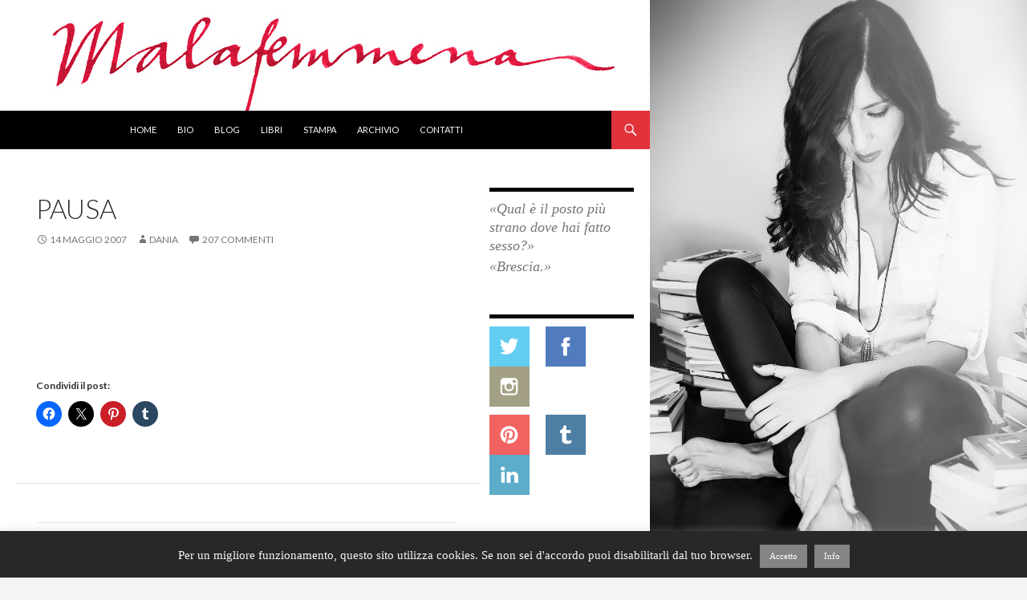

--- FILE ---
content_type: text/html; charset=UTF-8
request_url: https://www.dottoressadania.it/2007/05/14/pausa-2/comment-page-4/
body_size: 16182
content:
<!DOCTYPE html>
<!--[if IE 7]>
<html class="ie ie7" lang="it-IT">
<![endif]-->
<!--[if IE 8]>
<html class="ie ie8" lang="it-IT">
<![endif]-->
<!--[if !(IE 7) & !(IE 8)]><!-->
<html lang="it-IT">
<!--<![endif]-->
<head>
	<meta charset="UTF-8">
	<meta name="viewport" content="width=device-width">
	<link rel="icon" href="https://www.dottoressadania.it/wp-content/uploads/favicon.ico" type="image/x-icon"> 
	<link rel="shortcut icon" href="https://www.dottoressadania.it/wp-content/uploads/favicon.ico" type="image/x-icon"> 
	<title>Pausa | malafemmena</title>
	<link rel="profile" href="http://gmpg.org/xfn/11">
	<link rel="pingback" href="https://www.dottoressadania.it/xmlrpc.php">
	<link href='http://fonts.googleapis.com/css?family=Alegreya:400italic,700italic,400,700' rel='stylesheet' type='text/css'>
	<!--[if lt IE 9]>
	<script src="https://www.dottoressadania.it/wp-content/themes/dania_2015/js/html5.js"></script>
	<![endif]-->
	<script type="text/javascript" src="https://www.dottoressadania.it/wp-content/themes/dania_2015/js/instafeed.min.js"></script>
	
	<meta name='robots' content='max-image-preview:large' />
	<style>img:is([sizes="auto" i], [sizes^="auto," i]) { contain-intrinsic-size: 3000px 1500px }</style>
	<link rel='dns-prefetch' href='//ajax.googleapis.com' />
<link rel='dns-prefetch' href='//stats.wp.com' />
<link rel='dns-prefetch' href='//fonts.googleapis.com' />
<link rel='dns-prefetch' href='//v0.wordpress.com' />
<link rel="alternate" type="application/rss+xml" title="malafemmena &raquo; Feed" href="https://www.dottoressadania.it/feed/" />
<link rel="alternate" type="application/rss+xml" title="malafemmena &raquo; Feed dei commenti" href="https://www.dottoressadania.it/comments/feed/" />
<link rel="alternate" type="application/rss+xml" title="malafemmena &raquo; Pausa Feed dei commenti" href="https://www.dottoressadania.it/2007/05/14/pausa-2/feed/" />
<script type="text/javascript">
/* <![CDATA[ */
window._wpemojiSettings = {"baseUrl":"https:\/\/s.w.org\/images\/core\/emoji\/16.0.1\/72x72\/","ext":".png","svgUrl":"https:\/\/s.w.org\/images\/core\/emoji\/16.0.1\/svg\/","svgExt":".svg","source":{"concatemoji":"https:\/\/www.dottoressadania.it\/wp-includes\/js\/wp-emoji-release.min.js?ver=6.8.3"}};
/*! This file is auto-generated */
!function(s,n){var o,i,e;function c(e){try{var t={supportTests:e,timestamp:(new Date).valueOf()};sessionStorage.setItem(o,JSON.stringify(t))}catch(e){}}function p(e,t,n){e.clearRect(0,0,e.canvas.width,e.canvas.height),e.fillText(t,0,0);var t=new Uint32Array(e.getImageData(0,0,e.canvas.width,e.canvas.height).data),a=(e.clearRect(0,0,e.canvas.width,e.canvas.height),e.fillText(n,0,0),new Uint32Array(e.getImageData(0,0,e.canvas.width,e.canvas.height).data));return t.every(function(e,t){return e===a[t]})}function u(e,t){e.clearRect(0,0,e.canvas.width,e.canvas.height),e.fillText(t,0,0);for(var n=e.getImageData(16,16,1,1),a=0;a<n.data.length;a++)if(0!==n.data[a])return!1;return!0}function f(e,t,n,a){switch(t){case"flag":return n(e,"\ud83c\udff3\ufe0f\u200d\u26a7\ufe0f","\ud83c\udff3\ufe0f\u200b\u26a7\ufe0f")?!1:!n(e,"\ud83c\udde8\ud83c\uddf6","\ud83c\udde8\u200b\ud83c\uddf6")&&!n(e,"\ud83c\udff4\udb40\udc67\udb40\udc62\udb40\udc65\udb40\udc6e\udb40\udc67\udb40\udc7f","\ud83c\udff4\u200b\udb40\udc67\u200b\udb40\udc62\u200b\udb40\udc65\u200b\udb40\udc6e\u200b\udb40\udc67\u200b\udb40\udc7f");case"emoji":return!a(e,"\ud83e\udedf")}return!1}function g(e,t,n,a){var r="undefined"!=typeof WorkerGlobalScope&&self instanceof WorkerGlobalScope?new OffscreenCanvas(300,150):s.createElement("canvas"),o=r.getContext("2d",{willReadFrequently:!0}),i=(o.textBaseline="top",o.font="600 32px Arial",{});return e.forEach(function(e){i[e]=t(o,e,n,a)}),i}function t(e){var t=s.createElement("script");t.src=e,t.defer=!0,s.head.appendChild(t)}"undefined"!=typeof Promise&&(o="wpEmojiSettingsSupports",i=["flag","emoji"],n.supports={everything:!0,everythingExceptFlag:!0},e=new Promise(function(e){s.addEventListener("DOMContentLoaded",e,{once:!0})}),new Promise(function(t){var n=function(){try{var e=JSON.parse(sessionStorage.getItem(o));if("object"==typeof e&&"number"==typeof e.timestamp&&(new Date).valueOf()<e.timestamp+604800&&"object"==typeof e.supportTests)return e.supportTests}catch(e){}return null}();if(!n){if("undefined"!=typeof Worker&&"undefined"!=typeof OffscreenCanvas&&"undefined"!=typeof URL&&URL.createObjectURL&&"undefined"!=typeof Blob)try{var e="postMessage("+g.toString()+"("+[JSON.stringify(i),f.toString(),p.toString(),u.toString()].join(",")+"));",a=new Blob([e],{type:"text/javascript"}),r=new Worker(URL.createObjectURL(a),{name:"wpTestEmojiSupports"});return void(r.onmessage=function(e){c(n=e.data),r.terminate(),t(n)})}catch(e){}c(n=g(i,f,p,u))}t(n)}).then(function(e){for(var t in e)n.supports[t]=e[t],n.supports.everything=n.supports.everything&&n.supports[t],"flag"!==t&&(n.supports.everythingExceptFlag=n.supports.everythingExceptFlag&&n.supports[t]);n.supports.everythingExceptFlag=n.supports.everythingExceptFlag&&!n.supports.flag,n.DOMReady=!1,n.readyCallback=function(){n.DOMReady=!0}}).then(function(){return e}).then(function(){var e;n.supports.everything||(n.readyCallback(),(e=n.source||{}).concatemoji?t(e.concatemoji):e.wpemoji&&e.twemoji&&(t(e.twemoji),t(e.wpemoji)))}))}((window,document),window._wpemojiSettings);
/* ]]> */
</script>
<link rel='stylesheet' id='sbi_styles-css' href='https://www.dottoressadania.it/wp-content/plugins/instagram-feed/css/sbi-styles.min.css?ver=6.10.0' type='text/css' media='all' />
<style id='wp-emoji-styles-inline-css' type='text/css'>

	img.wp-smiley, img.emoji {
		display: inline !important;
		border: none !important;
		box-shadow: none !important;
		height: 1em !important;
		width: 1em !important;
		margin: 0 0.07em !important;
		vertical-align: -0.1em !important;
		background: none !important;
		padding: 0 !important;
	}
</style>
<link rel='stylesheet' id='wp-block-library-css' href='https://www.dottoressadania.it/wp-includes/css/dist/block-library/style.min.css?ver=6.8.3' type='text/css' media='all' />
<style id='classic-theme-styles-inline-css' type='text/css'>
/*! This file is auto-generated */
.wp-block-button__link{color:#fff;background-color:#32373c;border-radius:9999px;box-shadow:none;text-decoration:none;padding:calc(.667em + 2px) calc(1.333em + 2px);font-size:1.125em}.wp-block-file__button{background:#32373c;color:#fff;text-decoration:none}
</style>
<link rel='stylesheet' id='mediaelement-css' href='https://www.dottoressadania.it/wp-includes/js/mediaelement/mediaelementplayer-legacy.min.css?ver=4.2.17' type='text/css' media='all' />
<link rel='stylesheet' id='wp-mediaelement-css' href='https://www.dottoressadania.it/wp-includes/js/mediaelement/wp-mediaelement.min.css?ver=6.8.3' type='text/css' media='all' />
<style id='jetpack-sharing-buttons-style-inline-css' type='text/css'>
.jetpack-sharing-buttons__services-list{display:flex;flex-direction:row;flex-wrap:wrap;gap:0;list-style-type:none;margin:5px;padding:0}.jetpack-sharing-buttons__services-list.has-small-icon-size{font-size:12px}.jetpack-sharing-buttons__services-list.has-normal-icon-size{font-size:16px}.jetpack-sharing-buttons__services-list.has-large-icon-size{font-size:24px}.jetpack-sharing-buttons__services-list.has-huge-icon-size{font-size:36px}@media print{.jetpack-sharing-buttons__services-list{display:none!important}}.editor-styles-wrapper .wp-block-jetpack-sharing-buttons{gap:0;padding-inline-start:0}ul.jetpack-sharing-buttons__services-list.has-background{padding:1.25em 2.375em}
</style>
<style id='global-styles-inline-css' type='text/css'>
:root{--wp--preset--aspect-ratio--square: 1;--wp--preset--aspect-ratio--4-3: 4/3;--wp--preset--aspect-ratio--3-4: 3/4;--wp--preset--aspect-ratio--3-2: 3/2;--wp--preset--aspect-ratio--2-3: 2/3;--wp--preset--aspect-ratio--16-9: 16/9;--wp--preset--aspect-ratio--9-16: 9/16;--wp--preset--color--black: #000000;--wp--preset--color--cyan-bluish-gray: #abb8c3;--wp--preset--color--white: #ffffff;--wp--preset--color--pale-pink: #f78da7;--wp--preset--color--vivid-red: #cf2e2e;--wp--preset--color--luminous-vivid-orange: #ff6900;--wp--preset--color--luminous-vivid-amber: #fcb900;--wp--preset--color--light-green-cyan: #7bdcb5;--wp--preset--color--vivid-green-cyan: #00d084;--wp--preset--color--pale-cyan-blue: #8ed1fc;--wp--preset--color--vivid-cyan-blue: #0693e3;--wp--preset--color--vivid-purple: #9b51e0;--wp--preset--gradient--vivid-cyan-blue-to-vivid-purple: linear-gradient(135deg,rgba(6,147,227,1) 0%,rgb(155,81,224) 100%);--wp--preset--gradient--light-green-cyan-to-vivid-green-cyan: linear-gradient(135deg,rgb(122,220,180) 0%,rgb(0,208,130) 100%);--wp--preset--gradient--luminous-vivid-amber-to-luminous-vivid-orange: linear-gradient(135deg,rgba(252,185,0,1) 0%,rgba(255,105,0,1) 100%);--wp--preset--gradient--luminous-vivid-orange-to-vivid-red: linear-gradient(135deg,rgba(255,105,0,1) 0%,rgb(207,46,46) 100%);--wp--preset--gradient--very-light-gray-to-cyan-bluish-gray: linear-gradient(135deg,rgb(238,238,238) 0%,rgb(169,184,195) 100%);--wp--preset--gradient--cool-to-warm-spectrum: linear-gradient(135deg,rgb(74,234,220) 0%,rgb(151,120,209) 20%,rgb(207,42,186) 40%,rgb(238,44,130) 60%,rgb(251,105,98) 80%,rgb(254,248,76) 100%);--wp--preset--gradient--blush-light-purple: linear-gradient(135deg,rgb(255,206,236) 0%,rgb(152,150,240) 100%);--wp--preset--gradient--blush-bordeaux: linear-gradient(135deg,rgb(254,205,165) 0%,rgb(254,45,45) 50%,rgb(107,0,62) 100%);--wp--preset--gradient--luminous-dusk: linear-gradient(135deg,rgb(255,203,112) 0%,rgb(199,81,192) 50%,rgb(65,88,208) 100%);--wp--preset--gradient--pale-ocean: linear-gradient(135deg,rgb(255,245,203) 0%,rgb(182,227,212) 50%,rgb(51,167,181) 100%);--wp--preset--gradient--electric-grass: linear-gradient(135deg,rgb(202,248,128) 0%,rgb(113,206,126) 100%);--wp--preset--gradient--midnight: linear-gradient(135deg,rgb(2,3,129) 0%,rgb(40,116,252) 100%);--wp--preset--font-size--small: 13px;--wp--preset--font-size--medium: 20px;--wp--preset--font-size--large: 36px;--wp--preset--font-size--x-large: 42px;--wp--preset--spacing--20: 0.44rem;--wp--preset--spacing--30: 0.67rem;--wp--preset--spacing--40: 1rem;--wp--preset--spacing--50: 1.5rem;--wp--preset--spacing--60: 2.25rem;--wp--preset--spacing--70: 3.38rem;--wp--preset--spacing--80: 5.06rem;--wp--preset--shadow--natural: 6px 6px 9px rgba(0, 0, 0, 0.2);--wp--preset--shadow--deep: 12px 12px 50px rgba(0, 0, 0, 0.4);--wp--preset--shadow--sharp: 6px 6px 0px rgba(0, 0, 0, 0.2);--wp--preset--shadow--outlined: 6px 6px 0px -3px rgba(255, 255, 255, 1), 6px 6px rgba(0, 0, 0, 1);--wp--preset--shadow--crisp: 6px 6px 0px rgba(0, 0, 0, 1);}:where(.is-layout-flex){gap: 0.5em;}:where(.is-layout-grid){gap: 0.5em;}body .is-layout-flex{display: flex;}.is-layout-flex{flex-wrap: wrap;align-items: center;}.is-layout-flex > :is(*, div){margin: 0;}body .is-layout-grid{display: grid;}.is-layout-grid > :is(*, div){margin: 0;}:where(.wp-block-columns.is-layout-flex){gap: 2em;}:where(.wp-block-columns.is-layout-grid){gap: 2em;}:where(.wp-block-post-template.is-layout-flex){gap: 1.25em;}:where(.wp-block-post-template.is-layout-grid){gap: 1.25em;}.has-black-color{color: var(--wp--preset--color--black) !important;}.has-cyan-bluish-gray-color{color: var(--wp--preset--color--cyan-bluish-gray) !important;}.has-white-color{color: var(--wp--preset--color--white) !important;}.has-pale-pink-color{color: var(--wp--preset--color--pale-pink) !important;}.has-vivid-red-color{color: var(--wp--preset--color--vivid-red) !important;}.has-luminous-vivid-orange-color{color: var(--wp--preset--color--luminous-vivid-orange) !important;}.has-luminous-vivid-amber-color{color: var(--wp--preset--color--luminous-vivid-amber) !important;}.has-light-green-cyan-color{color: var(--wp--preset--color--light-green-cyan) !important;}.has-vivid-green-cyan-color{color: var(--wp--preset--color--vivid-green-cyan) !important;}.has-pale-cyan-blue-color{color: var(--wp--preset--color--pale-cyan-blue) !important;}.has-vivid-cyan-blue-color{color: var(--wp--preset--color--vivid-cyan-blue) !important;}.has-vivid-purple-color{color: var(--wp--preset--color--vivid-purple) !important;}.has-black-background-color{background-color: var(--wp--preset--color--black) !important;}.has-cyan-bluish-gray-background-color{background-color: var(--wp--preset--color--cyan-bluish-gray) !important;}.has-white-background-color{background-color: var(--wp--preset--color--white) !important;}.has-pale-pink-background-color{background-color: var(--wp--preset--color--pale-pink) !important;}.has-vivid-red-background-color{background-color: var(--wp--preset--color--vivid-red) !important;}.has-luminous-vivid-orange-background-color{background-color: var(--wp--preset--color--luminous-vivid-orange) !important;}.has-luminous-vivid-amber-background-color{background-color: var(--wp--preset--color--luminous-vivid-amber) !important;}.has-light-green-cyan-background-color{background-color: var(--wp--preset--color--light-green-cyan) !important;}.has-vivid-green-cyan-background-color{background-color: var(--wp--preset--color--vivid-green-cyan) !important;}.has-pale-cyan-blue-background-color{background-color: var(--wp--preset--color--pale-cyan-blue) !important;}.has-vivid-cyan-blue-background-color{background-color: var(--wp--preset--color--vivid-cyan-blue) !important;}.has-vivid-purple-background-color{background-color: var(--wp--preset--color--vivid-purple) !important;}.has-black-border-color{border-color: var(--wp--preset--color--black) !important;}.has-cyan-bluish-gray-border-color{border-color: var(--wp--preset--color--cyan-bluish-gray) !important;}.has-white-border-color{border-color: var(--wp--preset--color--white) !important;}.has-pale-pink-border-color{border-color: var(--wp--preset--color--pale-pink) !important;}.has-vivid-red-border-color{border-color: var(--wp--preset--color--vivid-red) !important;}.has-luminous-vivid-orange-border-color{border-color: var(--wp--preset--color--luminous-vivid-orange) !important;}.has-luminous-vivid-amber-border-color{border-color: var(--wp--preset--color--luminous-vivid-amber) !important;}.has-light-green-cyan-border-color{border-color: var(--wp--preset--color--light-green-cyan) !important;}.has-vivid-green-cyan-border-color{border-color: var(--wp--preset--color--vivid-green-cyan) !important;}.has-pale-cyan-blue-border-color{border-color: var(--wp--preset--color--pale-cyan-blue) !important;}.has-vivid-cyan-blue-border-color{border-color: var(--wp--preset--color--vivid-cyan-blue) !important;}.has-vivid-purple-border-color{border-color: var(--wp--preset--color--vivid-purple) !important;}.has-vivid-cyan-blue-to-vivid-purple-gradient-background{background: var(--wp--preset--gradient--vivid-cyan-blue-to-vivid-purple) !important;}.has-light-green-cyan-to-vivid-green-cyan-gradient-background{background: var(--wp--preset--gradient--light-green-cyan-to-vivid-green-cyan) !important;}.has-luminous-vivid-amber-to-luminous-vivid-orange-gradient-background{background: var(--wp--preset--gradient--luminous-vivid-amber-to-luminous-vivid-orange) !important;}.has-luminous-vivid-orange-to-vivid-red-gradient-background{background: var(--wp--preset--gradient--luminous-vivid-orange-to-vivid-red) !important;}.has-very-light-gray-to-cyan-bluish-gray-gradient-background{background: var(--wp--preset--gradient--very-light-gray-to-cyan-bluish-gray) !important;}.has-cool-to-warm-spectrum-gradient-background{background: var(--wp--preset--gradient--cool-to-warm-spectrum) !important;}.has-blush-light-purple-gradient-background{background: var(--wp--preset--gradient--blush-light-purple) !important;}.has-blush-bordeaux-gradient-background{background: var(--wp--preset--gradient--blush-bordeaux) !important;}.has-luminous-dusk-gradient-background{background: var(--wp--preset--gradient--luminous-dusk) !important;}.has-pale-ocean-gradient-background{background: var(--wp--preset--gradient--pale-ocean) !important;}.has-electric-grass-gradient-background{background: var(--wp--preset--gradient--electric-grass) !important;}.has-midnight-gradient-background{background: var(--wp--preset--gradient--midnight) !important;}.has-small-font-size{font-size: var(--wp--preset--font-size--small) !important;}.has-medium-font-size{font-size: var(--wp--preset--font-size--medium) !important;}.has-large-font-size{font-size: var(--wp--preset--font-size--large) !important;}.has-x-large-font-size{font-size: var(--wp--preset--font-size--x-large) !important;}
:where(.wp-block-post-template.is-layout-flex){gap: 1.25em;}:where(.wp-block-post-template.is-layout-grid){gap: 1.25em;}
:where(.wp-block-columns.is-layout-flex){gap: 2em;}:where(.wp-block-columns.is-layout-grid){gap: 2em;}
:root :where(.wp-block-pullquote){font-size: 1.5em;line-height: 1.6;}
</style>
<link rel='stylesheet' id='cookie-law-info-css' href='https://www.dottoressadania.it/wp-content/plugins/cookie-law-info/legacy/public/css/cookie-law-info-public.css?ver=3.3.9.1' type='text/css' media='all' />
<link rel='stylesheet' id='cookie-law-info-gdpr-css' href='https://www.dottoressadania.it/wp-content/plugins/cookie-law-info/legacy/public/css/cookie-law-info-gdpr.css?ver=3.3.9.1' type='text/css' media='all' />
<link rel='stylesheet' id='twentyfourteen-lato-css' href='//fonts.googleapis.com/css?family=Lato%3A300%2C400%2C700%2C900%2C300italic%2C400italic%2C700italic&#038;subset=latin%2Clatin-ext' type='text/css' media='all' />
<link rel='stylesheet' id='genericons-css' href='https://www.dottoressadania.it/wp-content/plugins/jetpack/_inc/genericons/genericons/genericons.css?ver=3.1' type='text/css' media='all' />
<link rel='stylesheet' id='twentyfourteen-style-css' href='https://www.dottoressadania.it/wp-content/themes/dania_2015/style.css?ver=6.8.3' type='text/css' media='all' />
<!--[if lt IE 9]>
<link rel='stylesheet' id='twentyfourteen-ie-css' href='https://www.dottoressadania.it/wp-content/themes/dania_2015/css/ie.css?ver=20131205' type='text/css' media='all' />
<![endif]-->
<link rel='stylesheet' id='sharedaddy-css' href='https://www.dottoressadania.it/wp-content/plugins/jetpack/modules/sharedaddy/sharing.css?ver=15.4' type='text/css' media='all' />
<link rel='stylesheet' id='social-logos-css' href='https://www.dottoressadania.it/wp-content/plugins/jetpack/_inc/social-logos/social-logos.min.css?ver=15.4' type='text/css' media='all' />
<script type="text/javascript" src="https://ajax.googleapis.com/ajax/libs/prototype/1.7.1.0/prototype.js?ver=1.7.1" id="prototype-js"></script>
<script type="text/javascript" src="https://ajax.googleapis.com/ajax/libs/scriptaculous/1.9.0/scriptaculous.js?ver=1.9.0" id="scriptaculous-root-js"></script>
<script type="text/javascript" src="https://ajax.googleapis.com/ajax/libs/scriptaculous/1.9.0/effects.js?ver=1.9.0" id="scriptaculous-effects-js"></script>
<script type="text/javascript" src="https://www.dottoressadania.it/wp-includes/js/jquery/jquery.min.js?ver=3.7.1" id="jquery-core-js"></script>
<script type="text/javascript" src="https://www.dottoressadania.it/wp-includes/js/jquery/jquery-migrate.min.js?ver=3.4.1" id="jquery-migrate-js"></script>
<script type="text/javascript" id="cookie-law-info-js-extra">
/* <![CDATA[ */
var Cli_Data = {"nn_cookie_ids":[],"cookielist":[],"non_necessary_cookies":[],"ccpaEnabled":"","ccpaRegionBased":"","ccpaBarEnabled":"","strictlyEnabled":["necessary","obligatoire"],"ccpaType":"gdpr","js_blocking":"","custom_integration":"","triggerDomRefresh":"","secure_cookies":""};
var cli_cookiebar_settings = {"animate_speed_hide":"500","animate_speed_show":"500","background":"#282828","border":"#444","border_on":"","button_1_button_colour":"#848484","button_1_button_hover":"#6a6a6a","button_1_link_colour":"#fff","button_1_as_button":"1","button_1_new_win":"","button_2_button_colour":"#848484","button_2_button_hover":"#6a6a6a","button_2_link_colour":"#ffffff","button_2_as_button":"1","button_2_hidebar":"","button_3_button_colour":"#dedfe0","button_3_button_hover":"#b2b2b3","button_3_link_colour":"#333333","button_3_as_button":"1","button_3_new_win":"","button_4_button_colour":"#dedfe0","button_4_button_hover":"#b2b2b3","button_4_link_colour":"#333333","button_4_as_button":"1","button_7_button_colour":"#61a229","button_7_button_hover":"#4e8221","button_7_link_colour":"#fff","button_7_as_button":"1","button_7_new_win":"","font_family":"inherit","header_fix":"","notify_animate_hide":"1","notify_animate_show":"","notify_div_id":"#cookie-law-info-bar","notify_position_horizontal":"right","notify_position_vertical":"bottom","scroll_close":"","scroll_close_reload":"","accept_close_reload":"","reject_close_reload":"","showagain_tab":"","showagain_background":"#fff","showagain_border":"#000","showagain_div_id":"#cookie-law-info-again","showagain_x_position":"100px","text":"#f4f4f4","show_once_yn":"","show_once":"10000","logging_on":"","as_popup":"","popup_overlay":"1","bar_heading_text":"","cookie_bar_as":"banner","popup_showagain_position":"bottom-right","widget_position":"left"};
var log_object = {"ajax_url":"https:\/\/www.dottoressadania.it\/wp-admin\/admin-ajax.php"};
/* ]]> */
</script>
<script type="text/javascript" src="https://www.dottoressadania.it/wp-content/plugins/cookie-law-info/legacy/public/js/cookie-law-info-public.js?ver=3.3.9.1" id="cookie-law-info-js"></script>
<script type="text/javascript" src="http://www.dottoressadania.it/wp-content/plugins/content-slide/js/jquery.innerfade.js?ver=6.8.3" id="content_slider-js"></script>
<link rel="https://api.w.org/" href="https://www.dottoressadania.it/wp-json/" /><link rel="alternate" title="JSON" type="application/json" href="https://www.dottoressadania.it/wp-json/wp/v2/posts/1948" /><link rel="EditURI" type="application/rsd+xml" title="RSD" href="https://www.dottoressadania.it/xmlrpc.php?rsd" />
<meta name="generator" content="WordPress 6.8.3" />
<link rel="canonical" href="https://www.dottoressadania.it/2007/05/14/pausa-2/comment-page-4/#comments" />
<link rel='shortlink' href='https://wp.me/p7wVH-vq' />
<link rel="alternate" title="oEmbed (JSON)" type="application/json+oembed" href="https://www.dottoressadania.it/wp-json/oembed/1.0/embed?url=https%3A%2F%2Fwww.dottoressadania.it%2F2007%2F05%2F14%2Fpausa-2%2F" />
<link rel="alternate" title="oEmbed (XML)" type="text/xml+oembed" href="https://www.dottoressadania.it/wp-json/oembed/1.0/embed?url=https%3A%2F%2Fwww.dottoressadania.it%2F2007%2F05%2F14%2Fpausa-2%2F&#038;format=xml" />
<script type="text/javascript">
	var $jquery = jQuery.noConflict(); 
	$jquery(document).ready(function() 
	{
		$jquery('#wpcontent_slider').innerfade({
						speed: 2000,
						timeout: 6000,
						type: 'sequence',
						containerheight: '280px'
					});

		});
	</script>
<style type="text/css" media="screen">
		
#wpcontent_slider_container
{
	overflow: hidden; position: relative; padding:0px;margin:0px; text-align:center; width:664px !important;
	height:280px !important;
}
#wpcontent_slider 
{ overflow: hidden; position: relative; font-family:\'Trebuchet MS\', Helvetica, sans-serif;border:0px solid #ffffff; text-align:left;}
#wpcontent_slider a,#wpcontent_slider a img { border: none; text-decoration: none; outline: none; }
#wpcontent_slider h4,#wpcontent_slider h4 a 
{margin: 0px;padding: 0px; font-family: 'Trebuchet MS', Helvetica, sans-serif;
text-decoration:none;font-size: 18px; color:#ffffff;}
#wpcontent_slider .cs-title {width: 100%;padding: 10px; background: #ffffff; color: #000000; font-family: 'Trebuchet MS', Helvetica, sans-serif; font-size: 12px; letter-spacing: normal;line-height: normal;}
#wpcontent_slider_container .cs-prev,#wpcontent_slider_container .cs-next {font-weight: bold;background: #000000;
font-size: 28px; font-family: "Courier New", Courier, monospace; color: #ffffff !important;
padding: 0px 10px;-moz-border-radius: 5px;-khtml-border-radius: 5px;-webkit-border-radius: 5px;}
#wpcontent_slider_container .cs-buttons { font-size: 0px; padding: 10px 0px 10px 0px;
margin:0px auto; float:left;clear:left;
}
#wpcontent_slider_container .cs-buttons a { outline:none; margin-left: 5px; height: 10px; width: 10px; float: left; border: 1px solid #000000; color: #000000; text-indent: -1000px; 
}
#wpcontent_slider_container .cs-active { background-color: #000000; color: #FFFFFF; }
#wpcs_link_love,#wpcs_link_love a{display:none;}
</style>
<!-- End Content Slider Settings -->

<link rel="stylesheet" href="https://www.dottoressadania.it/wp-content/plugins/wp-page-numbers/classic/wp-page-numbers.css" type="text/css" media="screen" />	<style>img#wpstats{display:none}</style>
		
<!-- Jetpack Open Graph Tags -->
<meta property="og:type" content="article" />
<meta property="og:title" content="Pausa" />
<meta property="og:url" content="https://www.dottoressadania.it/2007/05/14/pausa-2/" />
<meta property="og:description" content="Visita l&#039;articolo per saperne di più." />
<meta property="article:published_time" content="2007-05-14T20:09:52+00:00" />
<meta property="article:modified_time" content="2007-05-14T20:09:52+00:00" />
<meta property="og:site_name" content="malafemmena" />
<meta property="og:image" content="https://s0.wp.com/i/blank.jpg" />
<meta property="og:image:width" content="200" />
<meta property="og:image:height" content="200" />
<meta property="og:image:alt" content="" />
<meta property="og:locale" content="it_IT" />
<meta name="twitter:text:title" content="Pausa" />
<meta name="twitter:card" content="summary" />
<meta name="twitter:description" content="Visita l&#039;articolo per saperne di più." />

<!-- End Jetpack Open Graph Tags -->
<script>
  (function(i,s,o,g,r,a,m){i['GoogleAnalyticsObject']=r;i[r]=i[r]||function(){
  (i[r].q=i[r].q||[]).push(arguments)},i[r].l=1*new Date();a=s.createElement(o),
  m=s.getElementsByTagName(o)[0];a.async=1;a.src=g;m.parentNode.insertBefore(a,m)
  })(window,document,'script','//www.google-analytics.com/analytics.js','ga');

  ga('create', 'UA-13094691-1', 'auto');
  ga('send', 'pageview');

</script>
</head>

<body class="wp-singular post-template-default single single-post postid-1948 single-format-standard wp-theme-dania_2015 group-blog header-image footer-widgets singular">
<div id="page" class="hfeed site">
		<div id="site-header">
		<a href="https://www.dottoressadania.it/" rel="home">
			<img src="https://www.dottoressadania.it/wp-content/uploads/header2.jpg" width="810" height="138" alt="malafemmena">
		</a>
	</div>
	
	<header id="masthead" class="site-header" role="banner">
		<div class="header-main">
			

			<div class="search-toggle">
				<a href="#search-container" class="screen-reader-text">Cerca</a>
			</div>

			<nav id="primary-navigation" class="site-navigation primary-navigation" role="navigation">
				<button class="menu-toggle">Menu principale</button>
				<a class="screen-reader-text skip-link" href="#content">Vai al contenuto</a>
				<div class="menu-mainmenu-container"><ul id="menu-mainmenu" class="nav-menu"><li id="menu-item-5828" class="menu-item menu-item-type-post_type menu-item-object-page menu-item-home menu-item-5828"><a href="https://www.dottoressadania.it/">Home</a></li>
<li id="menu-item-5823" class="menu-item menu-item-type-post_type menu-item-object-page menu-item-5823"><a href="https://www.dottoressadania.it/bio/">Bio</a></li>
<li id="menu-item-5832" class="menu-item menu-item-type-post_type menu-item-object-page current_page_parent menu-item-5832"><a href="https://www.dottoressadania.it/blog/">Blog</a></li>
<li id="menu-item-6565" class="menu-item menu-item-type-post_type menu-item-object-page menu-item-6565"><a href="https://www.dottoressadania.it/libri/">Libri</a></li>
<li id="menu-item-5829" class="menu-item menu-item-type-post_type menu-item-object-page menu-item-5829"><a href="https://www.dottoressadania.it/vanagloria/">Stampa</a></li>
<li id="menu-item-6554" class="menu-item menu-item-type-post_type menu-item-object-page menu-item-6554"><a href="https://www.dottoressadania.it/archivio/">Archivio</a></li>
<li id="menu-item-5822" class="menu-item menu-item-type-post_type menu-item-object-page menu-item-5822"><a href="https://www.dottoressadania.it/contatti/">Contatti</a></li>
</ul></div>			</nav>
		</div>

		<div id="search-container" class="search-box-wrapper hide">
			<div class="search-box">
				<form role="search" method="get" class="search-form" action="https://www.dottoressadania.it/">
				<label>
					<span class="screen-reader-text">Ricerca per:</span>
					<input type="search" class="search-field" placeholder="Cerca &hellip;" value="" name="s" />
				</label>
				<input type="submit" class="search-submit" value="Cerca" />
			</form>			</div>
		</div>
	</header><!-- #masthead -->

	<div id="main" class="site-main">
	<div id="primary" class="content-area">
		<div id="content" class="site-content" role="main">
			
<article id="post-1948" class="post-1948 post type-post status-publish format-standard hentry category-video">


	<header class="entry-header">

		
		<div class="entry-meta">
		
		</div>
		<h1 class="entry-title">Pausa</h1>
		<div class="entry-meta">
			<span class="entry-date"><a href="https://www.dottoressadania.it/2007/05/14/pausa-2/" rel="bookmark"><time class="entry-date" datetime="2007-05-14T22:09:52+01:00">14 Maggio 2007</time></a></span> <span class="byline"><span class="author vcard"><a class="url fn n" href="https://www.dottoressadania.it/author/admin/" rel="author">Dania</a></span></span>			<span class="comments-link"><a href="https://www.dottoressadania.it/2007/05/14/pausa-2/#comments">207 commenti</a></span>
					</div><!-- .entry-meta -->
	</header><!-- .entry-header -->

		<div class="entry-content">
		<p align="center">
<div id="wp_fb_like_button" style="margin:5px 0;float:none;height:100px;"><script src="http://connect.facebook.net/en_US/all.js#xfbml=1"></script><fb:like href="https://www.dottoressadania.it/2007/05/14/pausa-2/" send="false" layout="button_count" width="450" show_faces="false" font="arial" action="like" colorscheme="light"></fb:like></div><div class="sharedaddy sd-sharing-enabled"><div class="robots-nocontent sd-block sd-social sd-social-icon sd-sharing"><h3 class="sd-title">Condividi il post:</h3><div class="sd-content"><ul><li class="share-facebook"><a rel="nofollow noopener noreferrer"
				data-shared="sharing-facebook-1948"
				class="share-facebook sd-button share-icon no-text"
				href="https://www.dottoressadania.it/2007/05/14/pausa-2/?share=facebook"
				target="_blank"
				aria-labelledby="sharing-facebook-1948"
				>
				<span id="sharing-facebook-1948" hidden>Fai clic per condividere su Facebook (Si apre in una nuova finestra)</span>
				<span>Facebook</span>
			</a></li><li class="share-twitter"><a rel="nofollow noopener noreferrer"
				data-shared="sharing-twitter-1948"
				class="share-twitter sd-button share-icon no-text"
				href="https://www.dottoressadania.it/2007/05/14/pausa-2/?share=twitter"
				target="_blank"
				aria-labelledby="sharing-twitter-1948"
				>
				<span id="sharing-twitter-1948" hidden>Fai clic per condividere su X (Si apre in una nuova finestra)</span>
				<span>X</span>
			</a></li><li class="share-pinterest"><a rel="nofollow noopener noreferrer"
				data-shared="sharing-pinterest-1948"
				class="share-pinterest sd-button share-icon no-text"
				href="https://www.dottoressadania.it/2007/05/14/pausa-2/?share=pinterest"
				target="_blank"
				aria-labelledby="sharing-pinterest-1948"
				>
				<span id="sharing-pinterest-1948" hidden>Fai clic qui per condividere su Pinterest (Si apre in una nuova finestra)</span>
				<span>Pinterest</span>
			</a></li><li class="share-tumblr"><a rel="nofollow noopener noreferrer"
				data-shared="sharing-tumblr-1948"
				class="share-tumblr sd-button share-icon no-text"
				href="https://www.dottoressadania.it/2007/05/14/pausa-2/?share=tumblr"
				target="_blank"
				aria-labelledby="sharing-tumblr-1948"
				>
				<span id="sharing-tumblr-1948" hidden>Fai clic qui per condividere su Tumblr (Si apre in una nuova finestra)</span>
				<span>Tumblr</span>
			</a></li><li class="share-end"></li></ul></div></div></div>	</div><!-- .entry-content -->
	
	</article><!-- #post-## -->
	<nav class="navigation post-navigation" role="navigation">
		<h1 class="screen-reader-text">Navigazione articolo</h1>
		<div class="nav-links">
			<a href="https://www.dottoressadania.it/2007/05/13/vicinolontano/" rel="prev"><span class="meta-nav">Articolo precedente</span>Vicinolontano</a><a href="https://www.dottoressadania.it/2007/05/18/formazione/" rel="next"><span class="meta-nav">Articolo successivo</span>Formazione</a>		</div><!-- .nav-links -->
	</nav><!-- .navigation -->
	
<div id="comments" class="comments-area">

	
	<h2 class="comments-title">
		207 commenti su &ldquo;Pausa&rdquo;	</h2>

		<nav id="comment-nav-above" class="navigation comment-navigation" role="navigation">
		<h1 class="screen-reader-text">Navigazione commenti</h1>
		<div class="nav-previous"><a href="https://www.dottoressadania.it/2007/05/14/pausa-2/comment-page-3/#comments" >&larr; Commenti meno recenti</a></div>
		<div class="nav-next"><a href="https://www.dottoressadania.it/2007/05/14/pausa-2/#comments" >Commenti più recenti &rarr;</a></div>
	</nav><!-- #comment-nav-above -->
	
	<ol class="comment-list">
				<li id="comment-40162" class="comment even thread-even depth-1">
			<article id="div-comment-40162" class="comment-body">
				<footer class="comment-meta">
					<div class="comment-author vcard">
												<b class="fn">DIO</b> <span class="says">ha detto:</span>					</div><!-- .comment-author -->

					<div class="comment-metadata">
						<a href="https://www.dottoressadania.it/2007/05/14/pausa-2/comment-page-4/#comment-40162"><time datetime="2007-05-17T22:32:04+01:00">17 Maggio 2007 alle 22:32</time></a>					</div><!-- .comment-metadata -->

									</footer><!-- .comment-meta -->

				<div class="comment-content">
					<p>VI VEDO!</p>
				</div><!-- .comment-content -->

							</article><!-- .comment-body -->
		</li><!-- #comment-## -->
		<li id="comment-40163" class="comment byuser comment-author-admin bypostauthor odd alt thread-odd thread-alt depth-1">
			<article id="div-comment-40163" class="comment-body">
				<footer class="comment-meta">
					<div class="comment-author vcard">
												<b class="fn"><a href="http://www.dottoressadania.it" class="url" rel="ugc">Dania</a></b> <span class="says">ha detto:</span>					</div><!-- .comment-author -->

					<div class="comment-metadata">
						<a href="https://www.dottoressadania.it/2007/05/14/pausa-2/comment-page-4/#comment-40163"><time datetime="2007-05-17T22:33:41+01:00">17 Maggio 2007 alle 22:33</time></a>					</div><!-- .comment-metadata -->

									</footer><!-- .comment-meta -->

				<div class="comment-content">
					<p>Lo sapevo!<br />
Basta! Avete fatto incavolare dio!<br />
Adesso mi fulmina l&#8217;antenna e addio CSI!</p>
				</div><!-- .comment-content -->

							</article><!-- .comment-body -->
		</li><!-- #comment-## -->
		<li id="comment-40164" class="comment even thread-even depth-1">
			<article id="div-comment-40164" class="comment-body">
				<footer class="comment-meta">
					<div class="comment-author vcard">
												<b class="fn"><a href="http://magdalene600.splinder.com/" class="url" rel="ugc external nofollow">Magda</a></b> <span class="says">ha detto:</span>					</div><!-- .comment-author -->

					<div class="comment-metadata">
						<a href="https://www.dottoressadania.it/2007/05/14/pausa-2/comment-page-4/#comment-40164"><time datetime="2007-05-17T22:35:41+01:00">17 Maggio 2007 alle 22:35</time></a>					</div><!-- .comment-metadata -->

									</footer><!-- .comment-meta -->

				<div class="comment-content">
					<p>Dania vuoi dire che dobbiamo smettere di strumentalizzare l&#8217;utentessa anonima per fare il record di commenti? 🙁</p>
				</div><!-- .comment-content -->

							</article><!-- .comment-body -->
		</li><!-- #comment-## -->
		<li id="comment-40165" class="comment odd alt thread-odd thread-alt depth-1">
			<article id="div-comment-40165" class="comment-body">
				<footer class="comment-meta">
					<div class="comment-author vcard">
												<b class="fn">Anonimo</b> <span class="says">ha detto:</span>					</div><!-- .comment-author -->

					<div class="comment-metadata">
						<a href="https://www.dottoressadania.it/2007/05/14/pausa-2/comment-page-4/#comment-40165"><time datetime="2007-05-17T22:36:12+01:00">17 Maggio 2007 alle 22:36</time></a>					</div><!-- .comment-metadata -->

									</footer><!-- .comment-meta -->

				<div class="comment-content">
					<p>magda, fidati, ti assicuro che non ho altre fuoranze nella vita. ho espresso opinioni, e fintanto che ci sarà chi ha da ribattere mi troverà pronta a continuare lo scambio. non so se sai di cosa sto parlando… perchè continuate a spostare il discorso su cose esterne, io non mi sto impicciando di altro, tutti gli elementi per confrontarvi con me sono in questi commenti.<br />
cos&#8217;è che vi risulta strano, il mio insistere? è che mi sta capitando di trovare sempre qualcuno che mi rivolge altre repliche, ed io rispondo, mi sembra normale, no?</p>
				</div><!-- .comment-content -->

							</article><!-- .comment-body -->
		</li><!-- #comment-## -->
		<li id="comment-40166" class="comment even thread-even depth-1">
			<article id="div-comment-40166" class="comment-body">
				<footer class="comment-meta">
					<div class="comment-author vcard">
												<b class="fn">Anonimo</b> <span class="says">ha detto:</span>					</div><!-- .comment-author -->

					<div class="comment-metadata">
						<a href="https://www.dottoressadania.it/2007/05/14/pausa-2/comment-page-4/#comment-40166"><time datetime="2007-05-17T22:38:49+01:00">17 Maggio 2007 alle 22:38</time></a>					</div><!-- .comment-metadata -->

									</footer><!-- .comment-meta -->

				<div class="comment-content">
					<p>a me pare di aver risposto più o meno “sensatamente” ad ogni replica che mi è stata fatta, pertanto, magda, perchè? mi domando perchè? e non la trovo, una spiegazione, eh…</p>
				</div><!-- .comment-content -->

							</article><!-- .comment-body -->
		</li><!-- #comment-## -->
		<li id="comment-40167" class="comment odd alt thread-odd thread-alt depth-1">
			<article id="div-comment-40167" class="comment-body">
				<footer class="comment-meta">
					<div class="comment-author vcard">
												<b class="fn">Anonimo</b> <span class="says">ha detto:</span>					</div><!-- .comment-author -->

					<div class="comment-metadata">
						<a href="https://www.dottoressadania.it/2007/05/14/pausa-2/comment-page-4/#comment-40167"><time datetime="2007-05-17T22:39:25+01:00">17 Maggio 2007 alle 22:39</time></a>					</div><!-- .comment-metadata -->

									</footer><!-- .comment-meta -->

				<div class="comment-content">
					<p>perchè?</p>
				</div><!-- .comment-content -->

							</article><!-- .comment-body -->
		</li><!-- #comment-## -->
		<li id="comment-40168" class="comment even thread-even depth-1">
			<article id="div-comment-40168" class="comment-body">
				<footer class="comment-meta">
					<div class="comment-author vcard">
												<b class="fn"><a href="http://magdalene600.splinder.com/" class="url" rel="ugc external nofollow">Magda</a></b> <span class="says">ha detto:</span>					</div><!-- .comment-author -->

					<div class="comment-metadata">
						<a href="https://www.dottoressadania.it/2007/05/14/pausa-2/comment-page-4/#comment-40168"><time datetime="2007-05-17T22:40:06+01:00">17 Maggio 2007 alle 22:40</time></a>					</div><!-- .comment-metadata -->

									</footer><!-- .comment-meta -->

				<div class="comment-content">
					<p>Adesso però tocca non rispondere più sennò fa come i gatti che gli dai da mangiare una volta e tornano sempre. (senza offesa per i gatti)</p>
				</div><!-- .comment-content -->

							</article><!-- .comment-body -->
		</li><!-- #comment-## -->
		<li id="comment-40169" class="comment odd alt thread-odd thread-alt depth-1">
			<article id="div-comment-40169" class="comment-body">
				<footer class="comment-meta">
					<div class="comment-author vcard">
												<b class="fn"><a href="http://olympia.iobloggo.com" class="url" rel="ugc external nofollow">Olympia</a></b> <span class="says">ha detto:</span>					</div><!-- .comment-author -->

					<div class="comment-metadata">
						<a href="https://www.dottoressadania.it/2007/05/14/pausa-2/comment-page-4/#comment-40169"><time datetime="2007-05-17T22:40:50+01:00">17 Maggio 2007 alle 22:40</time></a>					</div><!-- .comment-metadata -->

									</footer><!-- .comment-meta -->

				<div class="comment-content">
					<p>ma Dio chi? Ronnie James Dio?<br />
<a href="http://www.ronniejamesdio.com/" rel="nofollow ugc">http://www.ronniejamesdio.com/</a></p>
				</div><!-- .comment-content -->

							</article><!-- .comment-body -->
		</li><!-- #comment-## -->
		<li id="comment-40170" class="comment even thread-even depth-1">
			<article id="div-comment-40170" class="comment-body">
				<footer class="comment-meta">
					<div class="comment-author vcard">
												<b class="fn">pedro</b> <span class="says">ha detto:</span>					</div><!-- .comment-author -->

					<div class="comment-metadata">
						<a href="https://www.dottoressadania.it/2007/05/14/pausa-2/comment-page-4/#comment-40170"><time datetime="2007-05-17T22:41:47+01:00">17 Maggio 2007 alle 22:41</time></a>					</div><!-- .comment-metadata -->

									</footer><!-- .comment-meta -->

				<div class="comment-content">
					<p>anonima la mia mail è <a href="mailto:p.rangon@hotmail.it">p.rangon@hotmail.it</a> se vuoi rispondomi in privato</p>
				</div><!-- .comment-content -->

							</article><!-- .comment-body -->
		</li><!-- #comment-## -->
		<li id="comment-40171" class="comment odd alt thread-odd thread-alt depth-1">
			<article id="div-comment-40171" class="comment-body">
				<footer class="comment-meta">
					<div class="comment-author vcard">
												<b class="fn">Anonimo</b> <span class="says">ha detto:</span>					</div><!-- .comment-author -->

					<div class="comment-metadata">
						<a href="https://www.dottoressadania.it/2007/05/14/pausa-2/comment-page-4/#comment-40171"><time datetime="2007-05-17T22:42:42+01:00">17 Maggio 2007 alle 22:42</time></a>					</div><!-- .comment-metadata -->

									</footer><!-- .comment-meta -->

				<div class="comment-content">
					<p>pedro, se hai un blog vengo a vederti lì, poi scasso le palle un po&#8217; lì da te e poi, se avrai reagito a dovere, te la mando. magda, cos&#8217;è, sono una donna oggetto? giochiamo ai giochi di ruolo? a te è toccata la parte della serva…</p>
				</div><!-- .comment-content -->

							</article><!-- .comment-body -->
		</li><!-- #comment-## -->
		<li id="comment-40172" class="comment byuser comment-author-admin bypostauthor even thread-even depth-1">
			<article id="div-comment-40172" class="comment-body">
				<footer class="comment-meta">
					<div class="comment-author vcard">
												<b class="fn"><a href="http://www.dottoressadania.it" class="url" rel="ugc">Dania</a></b> <span class="says">ha detto:</span>					</div><!-- .comment-author -->

					<div class="comment-metadata">
						<a href="https://www.dottoressadania.it/2007/05/14/pausa-2/comment-page-4/#comment-40172"><time datetime="2007-05-17T22:44:08+01:00">17 Maggio 2007 alle 22:44</time></a>					</div><!-- .comment-metadata -->

									</footer><!-- .comment-meta -->

				<div class="comment-content">
					<p>Qualcuno ha registrato CSI stasera?</p>
				</div><!-- .comment-content -->

							</article><!-- .comment-body -->
		</li><!-- #comment-## -->
		<li id="comment-40173" class="comment odd alt thread-odd thread-alt depth-1">
			<article id="div-comment-40173" class="comment-body">
				<footer class="comment-meta">
					<div class="comment-author vcard">
												<b class="fn"><a href="http://magdalene600.splinder.com/" class="url" rel="ugc external nofollow">Magda</a></b> <span class="says">ha detto:</span>					</div><!-- .comment-author -->

					<div class="comment-metadata">
						<a href="https://www.dottoressadania.it/2007/05/14/pausa-2/comment-page-4/#comment-40173"><time datetime="2007-05-17T22:44:57+01:00">17 Maggio 2007 alle 22:44</time></a>					</div><!-- .comment-metadata -->

									</footer><!-- .comment-meta -->

				<div class="comment-content">
					<p>Uffa, Dania mi aveva promesso il ruolo della concubina! Mi lamento col sindacato!</p>
				</div><!-- .comment-content -->

							</article><!-- .comment-body -->
		</li><!-- #comment-## -->
		<li id="comment-40174" class="comment even thread-even depth-1">
			<article id="div-comment-40174" class="comment-body">
				<footer class="comment-meta">
					<div class="comment-author vcard">
												<b class="fn">pedro</b> <span class="says">ha detto:</span>					</div><!-- .comment-author -->

					<div class="comment-metadata">
						<a href="https://www.dottoressadania.it/2007/05/14/pausa-2/comment-page-4/#comment-40174"><time datetime="2007-05-17T22:45:10+01:00">17 Maggio 2007 alle 22:45</time></a>					</div><!-- .comment-metadata -->

									</footer><!-- .comment-meta -->

				<div class="comment-content">
					<p>di che zona sei?<br />
nord?</p>
				</div><!-- .comment-content -->

							</article><!-- .comment-body -->
		</li><!-- #comment-## -->
		<li id="comment-40175" class="comment byuser comment-author-admin bypostauthor odd alt thread-odd thread-alt depth-1">
			<article id="div-comment-40175" class="comment-body">
				<footer class="comment-meta">
					<div class="comment-author vcard">
												<b class="fn"><a href="http://www.dottoressadania.it" class="url" rel="ugc">Dania</a></b> <span class="says">ha detto:</span>					</div><!-- .comment-author -->

					<div class="comment-metadata">
						<a href="https://www.dottoressadania.it/2007/05/14/pausa-2/comment-page-4/#comment-40175"><time datetime="2007-05-17T22:46:14+01:00">17 Maggio 2007 alle 22:46</time></a>					</div><!-- .comment-metadata -->

									</footer><!-- .comment-meta -->

				<div class="comment-content">
					<p>Intanto, Magda, l&#8217;anonima pastura e tu no 🙂</p>
				</div><!-- .comment-content -->

							</article><!-- .comment-body -->
		</li><!-- #comment-## -->
		<li id="comment-40176" class="comment even thread-even depth-1">
			<article id="div-comment-40176" class="comment-body">
				<footer class="comment-meta">
					<div class="comment-author vcard">
												<b class="fn"><a href="http://magdalene600.splinder.com/" class="url" rel="ugc external nofollow">Magda</a></b> <span class="says">ha detto:</span>					</div><!-- .comment-author -->

					<div class="comment-metadata">
						<a href="https://www.dottoressadania.it/2007/05/14/pausa-2/comment-page-4/#comment-40176"><time datetime="2007-05-17T22:47:23+01:00">17 Maggio 2007 alle 22:47</time></a>					</div><!-- .comment-metadata -->

									</footer><!-- .comment-meta -->

				<div class="comment-content">
					<p>Per forza con una mano ti sto lavando i piatti, c ho la scopa nel culo e leggo solo con la coda dell&#8217;occhio!</p>
				</div><!-- .comment-content -->

							</article><!-- .comment-body -->
		</li><!-- #comment-## -->
		<li id="comment-40177" class="comment odd alt thread-odd thread-alt depth-1">
			<article id="div-comment-40177" class="comment-body">
				<footer class="comment-meta">
					<div class="comment-author vcard">
												<b class="fn">Anonimo</b> <span class="says">ha detto:</span>					</div><!-- .comment-author -->

					<div class="comment-metadata">
						<a href="https://www.dottoressadania.it/2007/05/14/pausa-2/comment-page-4/#comment-40177"><time datetime="2007-05-17T22:47:25+01:00">17 Maggio 2007 alle 22:47</time></a>					</div><!-- .comment-metadata -->

									</footer><!-- .comment-meta -->

				<div class="comment-content">
					<p>oh no… sono ancora una signora nessuno e già vengo copiata! il commento tra il mio che inizia con &#8220;magda, fidati&#8221; e quello con &#8220;perchè&#8221; è un copiaincolla da un commento che avevo fatto prima io. ma non l&#8217;ho reinserito io. aiuto, già i cloni. (anche se a ben pensarci non avevo ottenuto risposta…)</p>
				</div><!-- .comment-content -->

							</article><!-- .comment-body -->
		</li><!-- #comment-## -->
		<li id="comment-40178" class="comment even thread-even depth-1">
			<article id="div-comment-40178" class="comment-body">
				<footer class="comment-meta">
					<div class="comment-author vcard">
												<b class="fn">DIO</b> <span class="says">ha detto:</span>					</div><!-- .comment-author -->

					<div class="comment-metadata">
						<a href="https://www.dottoressadania.it/2007/05/14/pausa-2/comment-page-4/#comment-40178"><time datetime="2007-05-17T22:47:29+01:00">17 Maggio 2007 alle 22:47</time></a>					</div><!-- .comment-metadata -->

									</footer><!-- .comment-meta -->

				<div class="comment-content">
					<p>io sono colui che è!</p>
				</div><!-- .comment-content -->

							</article><!-- .comment-body -->
		</li><!-- #comment-## -->
		<li id="comment-40179" class="comment odd alt thread-odd thread-alt depth-1">
			<article id="div-comment-40179" class="comment-body">
				<footer class="comment-meta">
					<div class="comment-author vcard">
												<b class="fn">Anonimo</b> <span class="says">ha detto:</span>					</div><!-- .comment-author -->

					<div class="comment-metadata">
						<a href="https://www.dottoressadania.it/2007/05/14/pausa-2/comment-page-4/#comment-40179"><time datetime="2007-05-17T22:50:03+01:00">17 Maggio 2007 alle 22:50</time></a>					</div><!-- .comment-metadata -->

									</footer><!-- .comment-meta -->

				<div class="comment-content">
					<p>ATTENZIONE!!! L&#8217;ANONIMA SI E&#8217; ACCORTA DOPO TRECENTO POST CHE E&#8217; PRESA PER IL CULO DA ALMENO 5 NICK FINTI!!!!!!!!</p>
				</div><!-- .comment-content -->

							</article><!-- .comment-body -->
		</li><!-- #comment-## -->
		<li id="comment-40180" class="comment even thread-even depth-1">
			<article id="div-comment-40180" class="comment-body">
				<footer class="comment-meta">
					<div class="comment-author vcard">
												<b class="fn">Anonimo</b> <span class="says">ha detto:</span>					</div><!-- .comment-author -->

					<div class="comment-metadata">
						<a href="https://www.dottoressadania.it/2007/05/14/pausa-2/comment-page-4/#comment-40180"><time datetime="2007-05-17T22:52:10+01:00">17 Maggio 2007 alle 22:52</time></a>					</div><!-- .comment-metadata -->

									</footer><!-- .comment-meta -->

				<div class="comment-content">
					<p>Mi dispiace di aver rotto le palle. Me ne e chiedo scusa del disturbo.</p>
				</div><!-- .comment-content -->

							</article><!-- .comment-body -->
		</li><!-- #comment-## -->
		<li id="comment-40181" class="comment odd alt thread-odd thread-alt depth-1">
			<article id="div-comment-40181" class="comment-body">
				<footer class="comment-meta">
					<div class="comment-author vcard">
												<b class="fn"><a href="http://olympia.iobloggo.com" class="url" rel="ugc external nofollow">Olympia</a></b> <span class="says">ha detto:</span>					</div><!-- .comment-author -->

					<div class="comment-metadata">
						<a href="https://www.dottoressadania.it/2007/05/14/pausa-2/comment-page-4/#comment-40181"><time datetime="2007-05-17T22:54:53+01:00">17 Maggio 2007 alle 22:54</time></a>					</div><!-- .comment-metadata -->

									</footer><!-- .comment-meta -->

				<div class="comment-content">
					<p>che storia&#8230;</p>
				</div><!-- .comment-content -->

							</article><!-- .comment-body -->
		</li><!-- #comment-## -->
		<li id="comment-40182" class="comment even thread-even depth-1">
			<article id="div-comment-40182" class="comment-body">
				<footer class="comment-meta">
					<div class="comment-author vcard">
												<b class="fn">Anonimo</b> <span class="says">ha detto:</span>					</div><!-- .comment-author -->

					<div class="comment-metadata">
						<a href="https://www.dottoressadania.it/2007/05/14/pausa-2/comment-page-4/#comment-40182"><time datetime="2007-05-17T22:56:56+01:00">17 Maggio 2007 alle 22:56</time></a>					</div><!-- .comment-metadata -->

									</footer><!-- .comment-meta -->

				<div class="comment-content">
					<p>no no&#8230; che te inventi, oh?!? io ho messo i miei commenti, poi se c&#8217;è stato qualcun altro che ha voluto scriver roba con anonimo a me mica mi riguarda, mica ho l&#8217;esclusiva dell&#8217;anonimato. a me riguarda eventualmente come in questo caso se mi si clona. tra l&#8217;altro, sciocchino/a, mi par che ad altri commenti anonimi diversi da quelli che ho messo io non sia stata neanche data risposta. ora, dico, perchè si incontra così tanta gente stolta? non t&#8217;è riuscito, caro/a… forse sono inconfondibile.<br />
pedro, non si fosse capito dall&#8217;esordio di questo mio ultimo commmento, sono di roma.</p>
				</div><!-- .comment-content -->

							</article><!-- .comment-body -->
		</li><!-- #comment-## -->
		<li id="comment-40183" class="comment odd alt thread-odd thread-alt depth-1">
			<article id="div-comment-40183" class="comment-body">
				<footer class="comment-meta">
					<div class="comment-author vcard">
												<b class="fn">Anonimo</b> <span class="says">ha detto:</span>					</div><!-- .comment-author -->

					<div class="comment-metadata">
						<a href="https://www.dottoressadania.it/2007/05/14/pausa-2/comment-page-4/#comment-40183"><time datetime="2007-05-17T22:58:37+01:00">17 Maggio 2007 alle 22:58</time></a>					</div><!-- .comment-metadata -->

									</footer><!-- .comment-meta -->

				<div class="comment-content">
					<p>Come mai si incontra tanta gente stolta? Ottima domanda! Succede che la gente stolta a volte la si incontra, a volte la gente stolta ti viene proprio a cercare!</p>
				</div><!-- .comment-content -->

							</article><!-- .comment-body -->
		</li><!-- #comment-## -->
		<li id="comment-40184" class="comment even thread-even depth-1">
			<article id="div-comment-40184" class="comment-body">
				<footer class="comment-meta">
					<div class="comment-author vcard">
												<b class="fn">Anonimo</b> <span class="says">ha detto:</span>					</div><!-- .comment-author -->

					<div class="comment-metadata">
						<a href="https://www.dottoressadania.it/2007/05/14/pausa-2/comment-page-4/#comment-40184"><time datetime="2007-05-17T23:01:17+01:00">17 Maggio 2007 alle 23:01</time></a>					</div><!-- .comment-metadata -->

									</footer><!-- .comment-meta -->

				<div class="comment-content">
					<p>AHAHAHAHAH!!!</p>
<p>Guarda quanti anonimi ho creato!</p>
				</div><!-- .comment-content -->

							</article><!-- .comment-body -->
		</li><!-- #comment-## -->
		<li id="comment-40185" class="comment byuser comment-author-admin bypostauthor odd alt thread-odd thread-alt depth-1">
			<article id="div-comment-40185" class="comment-body">
				<footer class="comment-meta">
					<div class="comment-author vcard">
												<b class="fn"><a href="http://www.dottoressadania.it" class="url" rel="ugc">Dania</a></b> <span class="says">ha detto:</span>					</div><!-- .comment-author -->

					<div class="comment-metadata">
						<a href="https://www.dottoressadania.it/2007/05/14/pausa-2/comment-page-4/#comment-40185"><time datetime="2007-05-17T23:01:49+01:00">17 Maggio 2007 alle 23:01</time></a>					</div><!-- .comment-metadata -->

									</footer><!-- .comment-meta -->

				<div class="comment-content">
					<p>Tra un po&#8217; mi tocca mettere il branco a letto.</p>
<p>Grazie per il gustoso flame. Mi sono divertita come una liceale.<br />
Queste sono le amenità che rendono spassoso un blog 🙂</p>
				</div><!-- .comment-content -->

							</article><!-- .comment-body -->
		</li><!-- #comment-## -->
		<li id="comment-40186" class="comment even thread-even depth-1">
			<article id="div-comment-40186" class="comment-body">
				<footer class="comment-meta">
					<div class="comment-author vcard">
												<b class="fn">Anonimo</b> <span class="says">ha detto:</span>					</div><!-- .comment-author -->

					<div class="comment-metadata">
						<a href="https://www.dottoressadania.it/2007/05/14/pausa-2/comment-page-4/#comment-40186"><time datetime="2007-05-17T23:01:51+01:00">17 Maggio 2007 alle 23:01</time></a>					</div><!-- .comment-metadata -->

									</footer><!-- .comment-meta -->

				<div class="comment-content">
					<p>eh, ma non risponde alla domanda, questo.</p>
				</div><!-- .comment-content -->

							</article><!-- .comment-body -->
		</li><!-- #comment-## -->
		<li id="comment-40187" class="comment odd alt thread-odd thread-alt depth-1">
			<article id="div-comment-40187" class="comment-body">
				<footer class="comment-meta">
					<div class="comment-author vcard">
												<b class="fn">Anonimo</b> <span class="says">ha detto:</span>					</div><!-- .comment-author -->

					<div class="comment-metadata">
						<a href="https://www.dottoressadania.it/2007/05/14/pausa-2/comment-page-4/#comment-40187"><time datetime="2007-05-17T23:02:59+01:00">17 Maggio 2007 alle 23:02</time></a>					</div><!-- .comment-metadata -->

									</footer><!-- .comment-meta -->

				<div class="comment-content">
					<p>EGGIA&#8217;: gli utenti anonimi li hai creati proprio te!!!!!!!! Capisci quando ti si prende per il retto?</p>
				</div><!-- .comment-content -->

							</article><!-- .comment-body -->
		</li><!-- #comment-## -->
		<li id="comment-40188" class="comment even thread-even depth-1">
			<article id="div-comment-40188" class="comment-body">
				<footer class="comment-meta">
					<div class="comment-author vcard">
												<b class="fn">Anonimo</b> <span class="says">ha detto:</span>					</div><!-- .comment-author -->

					<div class="comment-metadata">
						<a href="https://www.dottoressadania.it/2007/05/14/pausa-2/comment-page-4/#comment-40188"><time datetime="2007-05-17T23:05:34+01:00">17 Maggio 2007 alle 23:05</time></a>					</div><!-- .comment-metadata -->

									</footer><!-- .comment-meta -->

				<div class="comment-content">
					<p>avrai eventualmente creato molti anonimi, ma ad addoluto tuo uso… perchè se la cosa era ledere me, boh, non mi sembra una strategia che abbia funzionato.<br />
l&#8217;unica cosa, cavolo, ma che anche pedro è un&#8217;invenzione? mi pareva già troppo bello, un bel maschione latino. no, eh… menzogna anche lui. questo è stato crudele.</p>
				</div><!-- .comment-content -->

							</article><!-- .comment-body -->
		</li><!-- #comment-## -->
		<li id="comment-40189" class="comment odd alt thread-odd thread-alt depth-1">
			<article id="div-comment-40189" class="comment-body">
				<footer class="comment-meta">
					<div class="comment-author vcard">
												<b class="fn">Anonimo</b> <span class="says">ha detto:</span>					</div><!-- .comment-author -->

					<div class="comment-metadata">
						<a href="https://www.dottoressadania.it/2007/05/14/pausa-2/comment-page-4/#comment-40189"><time datetime="2007-05-17T23:06:05+01:00">17 Maggio 2007 alle 23:06</time></a>					</div><!-- .comment-metadata -->

									</footer><!-- .comment-meta -->

				<div class="comment-content">
					<p>Psss ti consiglio di correre a brevettare la tua invenzione &#8220;gli utenti anonimi&#8221; sono sicura che il diritto d&#8217;autore ti tutela come personaggio di fantasia!</p>
				</div><!-- .comment-content -->

							</article><!-- .comment-body -->
		</li><!-- #comment-## -->
		<li id="comment-40190" class="comment even thread-even depth-1">
			<article id="div-comment-40190" class="comment-body">
				<footer class="comment-meta">
					<div class="comment-author vcard">
												<b class="fn">Desmomelo</b> <span class="says">ha detto:</span>					</div><!-- .comment-author -->

					<div class="comment-metadata">
						<a href="https://www.dottoressadania.it/2007/05/14/pausa-2/comment-page-4/#comment-40190"><time datetime="2007-05-17T23:08:08+01:00">17 Maggio 2007 alle 23:08</time></a>					</div><!-- .comment-metadata -->

									</footer><!-- .comment-meta -->

				<div class="comment-content">
					<p>Buonanotte Dania, tu che vedi gli IP dei messaggi ti sarai divertita!</p>
				</div><!-- .comment-content -->

							</article><!-- .comment-body -->
		</li><!-- #comment-## -->
		<li id="comment-40191" class="comment byuser comment-author-admin bypostauthor odd alt thread-odd thread-alt depth-1">
			<article id="div-comment-40191" class="comment-body">
				<footer class="comment-meta">
					<div class="comment-author vcard">
												<b class="fn"><a href="http://www.dottoressadania.it" class="url" rel="ugc">Dania</a></b> <span class="says">ha detto:</span>					</div><!-- .comment-author -->

					<div class="comment-metadata">
						<a href="https://www.dottoressadania.it/2007/05/14/pausa-2/comment-page-4/#comment-40191"><time datetime="2007-05-17T23:09:03+01:00">17 Maggio 2007 alle 23:09</time></a>					</div><!-- .comment-metadata -->

									</footer><!-- .comment-meta -->

				<div class="comment-content">
					<p>eheh, sì, grazie 🙂</p>
				</div><!-- .comment-content -->

							</article><!-- .comment-body -->
		</li><!-- #comment-## -->
		<li id="comment-40192" class="comment even thread-even depth-1">
			<article id="div-comment-40192" class="comment-body">
				<footer class="comment-meta">
					<div class="comment-author vcard">
												<b class="fn">Anonimo</b> <span class="says">ha detto:</span>					</div><!-- .comment-author -->

					<div class="comment-metadata">
						<a href="https://www.dottoressadania.it/2007/05/14/pausa-2/comment-page-4/#comment-40192"><time datetime="2007-05-17T23:09:18+01:00">17 Maggio 2007 alle 23:09</time></a>					</div><!-- .comment-metadata -->

									</footer><!-- .comment-meta -->

				<div class="comment-content">
					<p>assoluto, era assoluto!<br />
li ho creati io? cos&#8217;è, hypercube??? no, non l&#8217;ho capito affatto. io non ho interagito con alcun anonimo. (escluso il mio inesistente spasimante, 🙁 ) e nessun anonimo ha avuto risposte, oltre me. pertanto, non mi sembra che la creazione di finti anonimi qui abbia smosso nulla.<br />
sbaglio?</p>
				</div><!-- .comment-content -->

							</article><!-- .comment-body -->
		</li><!-- #comment-## -->
		<li id="comment-40193" class="comment odd alt thread-odd thread-alt depth-1">
			<article id="div-comment-40193" class="comment-body">
				<footer class="comment-meta">
					<div class="comment-author vcard">
												<b class="fn">Anonimo</b> <span class="says">ha detto:</span>					</div><!-- .comment-author -->

					<div class="comment-metadata">
						<a href="https://www.dottoressadania.it/2007/05/14/pausa-2/comment-page-4/#comment-40193"><time datetime="2007-05-17T23:12:01+01:00">17 Maggio 2007 alle 23:12</time></a>					</div><!-- .comment-metadata -->

									</footer><!-- .comment-meta -->

				<div class="comment-content">
					<p>Questa viene in casa d&#8217;altri, rompe il cazzo e cerca pure la ragione. Oltretutto a gente che la prende per il culo da mezz ora. E poi mi scartate l idea degli psicofarmaci.</p>
				</div><!-- .comment-content -->

							</article><!-- .comment-body -->
		</li><!-- #comment-## -->
		<li id="comment-40194" class="comment even thread-even depth-1">
			<article id="div-comment-40194" class="comment-body">
				<footer class="comment-meta">
					<div class="comment-author vcard">
												<b class="fn">Anonimo</b> <span class="says">ha detto:</span>					</div><!-- .comment-author -->

					<div class="comment-metadata">
						<a href="https://www.dottoressadania.it/2007/05/14/pausa-2/comment-page-4/#comment-40194"><time datetime="2007-05-17T23:14:07+01:00">17 Maggio 2007 alle 23:14</time></a>					</div><!-- .comment-metadata -->

									</footer><!-- .comment-meta -->

				<div class="comment-content">
					<p>beata lei, che si diverte con gli ip… ed io che speravo nel maschione latino, o meglio ancora latino americano&#8230; un bel rodriguez y rodriguez… uff, questo è il lato brutto della serata.<br />
vabbè.<br />
buonanotte, allora.</p>
				</div><!-- .comment-content -->

							</article><!-- .comment-body -->
		</li><!-- #comment-## -->
		<li id="comment-40195" class="comment byuser comment-author-admin bypostauthor odd alt thread-odd thread-alt depth-1">
			<article id="div-comment-40195" class="comment-body">
				<footer class="comment-meta">
					<div class="comment-author vcard">
												<b class="fn"><a href="http://www.dottoressadania.it" class="url" rel="ugc">Dania</a></b> <span class="says">ha detto:</span>					</div><!-- .comment-author -->

					<div class="comment-metadata">
						<a href="https://www.dottoressadania.it/2007/05/14/pausa-2/comment-page-4/#comment-40195"><time datetime="2007-05-17T23:14:46+01:00">17 Maggio 2007 alle 23:14</time></a>					</div><!-- .comment-metadata -->

									</footer><!-- .comment-meta -->

				<div class="comment-content">
					<p>Per essere inattivo, è piuttosto attivo questo blog.:)</p>
				</div><!-- .comment-content -->

							</article><!-- .comment-body -->
		</li><!-- #comment-## -->
		<li id="comment-40196" class="comment even thread-even depth-1">
			<article id="div-comment-40196" class="comment-body">
				<footer class="comment-meta">
					<div class="comment-author vcard">
												<b class="fn">Anonimo</b> <span class="says">ha detto:</span>					</div><!-- .comment-author -->

					<div class="comment-metadata">
						<a href="https://www.dottoressadania.it/2007/05/14/pausa-2/comment-page-4/#comment-40196"><time datetime="2007-05-17T23:15:37+01:00">17 Maggio 2007 alle 23:15</time></a>					</div><!-- .comment-metadata -->

									</footer><!-- .comment-meta -->

				<div class="comment-content">
					<p>Cercava un uomo in pratica sta tizia? Non faceva prima con meetic?</p>
				</div><!-- .comment-content -->

							</article><!-- .comment-body -->
		</li><!-- #comment-## -->
		<li id="comment-40197" class="comment odd alt thread-odd thread-alt depth-1">
			<article id="div-comment-40197" class="comment-body">
				<footer class="comment-meta">
					<div class="comment-author vcard">
												<b class="fn">Anonimo</b> <span class="says">ha detto:</span>					</div><!-- .comment-author -->

					<div class="comment-metadata">
						<a href="https://www.dottoressadania.it/2007/05/14/pausa-2/comment-page-4/#comment-40197"><time datetime="2007-05-17T23:17:38+01:00">17 Maggio 2007 alle 23:17</time></a>					</div><!-- .comment-metadata -->

									</footer><!-- .comment-meta -->

				<div class="comment-content">
					<p>ancora con sta cosa delle prese x il culo? insisti? non c&#8217;è stata alcuna presa x il culo, capisci? eventuali finti anonimi hanno scritto. e allora??? niente al quale io abbia risposto (escluso pedro, sob), e niente al quale nessuno abbia risposto scambiando x me.<br />
sfigatello/a, credere di aver ottenuto il tuo scopo, eh&#8230;</p>
				</div><!-- .comment-content -->

							</article><!-- .comment-body -->
		</li><!-- #comment-## -->
		<li id="comment-40198" class="comment even thread-even depth-1">
			<article id="div-comment-40198" class="comment-body">
				<footer class="comment-meta">
					<div class="comment-author vcard">
												<b class="fn">Anonimo</b> <span class="says">ha detto:</span>					</div><!-- .comment-author -->

					<div class="comment-metadata">
						<a href="https://www.dottoressadania.it/2007/05/14/pausa-2/comment-page-4/#comment-40198"><time datetime="2007-05-17T23:19:46+01:00">17 Maggio 2007 alle 23:19</time></a>					</div><!-- .comment-metadata -->

									</footer><!-- .comment-meta -->

				<div class="comment-content">
					<p>Non c è stata presa per il culo come Berlusconi è fedele alla moglie.</p>
				</div><!-- .comment-content -->

							</article><!-- .comment-body -->
		</li><!-- #comment-## -->
		<li id="comment-40199" class="comment odd alt thread-odd thread-alt depth-1">
			<article id="div-comment-40199" class="comment-body">
				<footer class="comment-meta">
					<div class="comment-author vcard">
												<b class="fn">Anonimo</b> <span class="says">ha detto:</span>					</div><!-- .comment-author -->

					<div class="comment-metadata">
						<a href="https://www.dottoressadania.it/2007/05/14/pausa-2/comment-page-4/#comment-40199"><time datetime="2007-05-17T23:20:53+01:00">17 Maggio 2007 alle 23:20</time></a>					</div><!-- .comment-metadata -->

									</footer><!-- .comment-meta -->

				<div class="comment-content">
					<p>OPS&#8230; la filosofa si è irritata&#8230;</p>
				</div><!-- .comment-content -->

							</article><!-- .comment-body -->
		</li><!-- #comment-## -->
		<li id="comment-40200" class="comment byuser comment-author-admin bypostauthor even thread-even depth-1">
			<article id="div-comment-40200" class="comment-body">
				<footer class="comment-meta">
					<div class="comment-author vcard">
												<b class="fn"><a href="http://www.dottoressadania.it" class="url" rel="ugc">Dania</a></b> <span class="says">ha detto:</span>					</div><!-- .comment-author -->

					<div class="comment-metadata">
						<a href="https://www.dottoressadania.it/2007/05/14/pausa-2/comment-page-4/#comment-40200"><time datetime="2007-05-17T23:21:34+01:00">17 Maggio 2007 alle 23:21</time></a>					</div><!-- .comment-metadata -->

									</footer><!-- .comment-meta -->

				<div class="comment-content">
					<p>Possiamo arrivare al punto?<br />
Devo chiudere il bar!</p>
				</div><!-- .comment-content -->

							</article><!-- .comment-body -->
		</li><!-- #comment-## -->
		<li id="comment-40201" class="comment odd alt thread-odd thread-alt depth-1">
			<article id="div-comment-40201" class="comment-body">
				<footer class="comment-meta">
					<div class="comment-author vcard">
												<b class="fn">Desmomelo</b> <span class="says">ha detto:</span>					</div><!-- .comment-author -->

					<div class="comment-metadata">
						<a href="https://www.dottoressadania.it/2007/05/14/pausa-2/comment-page-4/#comment-40201"><time datetime="2007-05-17T23:26:35+01:00">17 Maggio 2007 alle 23:26</time></a>					</div><!-- .comment-metadata -->

									</footer><!-- .comment-meta -->

				<div class="comment-content">
					<p>Mi sa che nessuno ci capisce più niente!</p>
				</div><!-- .comment-content -->

							</article><!-- .comment-body -->
		</li><!-- #comment-## -->
		<li id="comment-40202" class="comment even thread-even depth-1">
			<article id="div-comment-40202" class="comment-body">
				<footer class="comment-meta">
					<div class="comment-author vcard">
												<b class="fn">Anonimo</b> <span class="says">ha detto:</span>					</div><!-- .comment-author -->

					<div class="comment-metadata">
						<a href="https://www.dottoressadania.it/2007/05/14/pausa-2/comment-page-4/#comment-40202"><time datetime="2007-05-17T23:33:33+01:00">17 Maggio 2007 alle 23:33</time></a>					</div><!-- .comment-metadata -->

									</footer><!-- .comment-meta -->

				<div class="comment-content">
					<p>non so gli altri, ma io ho seguito tutto. forse perchè essendo la protagonista ho avuto tutto sotto controllo.<br />
non so se la filosofa sarei io, in tal caso, irritata di nulla, figurati: c&#8217;ho un sonno, che ben poche cose riuscirebbero a farmi adirare, al momento. un blog &#8220;x&#8221; non è nella lista di queste poche cose.<br />
tenetemi un piatto al caldo, nel caso in cui domani volessi tornare.<br />
e se dovesse tornare pedro, tenetemi anche lui.<br />
notte.</p>
				</div><!-- .comment-content -->

							</article><!-- .comment-body -->
		</li><!-- #comment-## -->
		<li id="comment-40203" class="comment odd alt thread-odd thread-alt depth-1">
			<article id="div-comment-40203" class="comment-body">
				<footer class="comment-meta">
					<div class="comment-author vcard">
												<b class="fn">Anonimo</b> <span class="says">ha detto:</span>					</div><!-- .comment-author -->

					<div class="comment-metadata">
						<a href="https://www.dottoressadania.it/2007/05/14/pausa-2/comment-page-4/#comment-40203"><time datetime="2007-05-17T23:34:55+01:00">17 Maggio 2007 alle 23:34</time></a>					</div><!-- .comment-metadata -->

									</footer><!-- .comment-meta -->

				<div class="comment-content">
					<p>odddio ve l avevo detta la storia del gatto randagio&#8230;</p>
				</div><!-- .comment-content -->

							</article><!-- .comment-body -->
		</li><!-- #comment-## -->
		<li id="comment-40204" class="comment even thread-even depth-1">
			<article id="div-comment-40204" class="comment-body">
				<footer class="comment-meta">
					<div class="comment-author vcard">
												<b class="fn">Anonimo</b> <span class="says">ha detto:</span>					</div><!-- .comment-author -->

					<div class="comment-metadata">
						<a href="https://www.dottoressadania.it/2007/05/14/pausa-2/comment-page-4/#comment-40204"><time datetime="2007-05-17T23:37:13+01:00">17 Maggio 2007 alle 23:37</time></a>					</div><!-- .comment-metadata -->

									</footer><!-- .comment-meta -->

				<div class="comment-content">
					<p>Nessuno ha una canna mortale da passarle?</p>
				</div><!-- .comment-content -->

							</article><!-- .comment-body -->
		</li><!-- #comment-## -->
		<li id="comment-40205" class="comment odd alt thread-odd thread-alt depth-1">
			<article id="div-comment-40205" class="comment-body">
				<footer class="comment-meta">
					<div class="comment-author vcard">
												<b class="fn">Anonimo</b> <span class="says">ha detto:</span>					</div><!-- .comment-author -->

					<div class="comment-metadata">
						<a href="https://www.dottoressadania.it/2007/05/14/pausa-2/comment-page-4/#comment-40205"><time datetime="2007-05-17T23:38:51+01:00">17 Maggio 2007 alle 23:38</time></a>					</div><!-- .comment-metadata -->

									</footer><!-- .comment-meta -->

				<div class="comment-content">
					<p>Ehi Anonimo! chi si vede!<br />
bella te!</p>
				</div><!-- .comment-content -->

							</article><!-- .comment-body -->
		</li><!-- #comment-## -->
		<li id="comment-40206" class="comment byuser comment-author-admin bypostauthor even thread-even depth-1">
			<article id="div-comment-40206" class="comment-body">
				<footer class="comment-meta">
					<div class="comment-author vcard">
												<b class="fn"><a href="http://www.dottoressadania.it" class="url" rel="ugc">Dania</a></b> <span class="says">ha detto:</span>					</div><!-- .comment-author -->

					<div class="comment-metadata">
						<a href="https://www.dottoressadania.it/2007/05/14/pausa-2/comment-page-4/#comment-40206"><time datetime="2007-05-17T23:41:32+01:00">17 Maggio 2007 alle 23:41</time></a>					</div><!-- .comment-metadata -->

									</footer><!-- .comment-meta -->

				<div class="comment-content">
					<p>Un po&#8217; di protagonismo non lo si nega a nessuno, che diamine!<br />
Domani avremo come ospite Padre Fedele Bisceglie.</p>
				</div><!-- .comment-content -->

							</article><!-- .comment-body -->
		</li><!-- #comment-## -->
		<li id="comment-40207" class="comment odd alt thread-odd thread-alt depth-1">
			<article id="div-comment-40207" class="comment-body">
				<footer class="comment-meta">
					<div class="comment-author vcard">
												<b class="fn">Anonimo</b> <span class="says">ha detto:</span>					</div><!-- .comment-author -->

					<div class="comment-metadata">
						<a href="https://www.dottoressadania.it/2007/05/14/pausa-2/comment-page-4/#comment-40207"><time datetime="2007-05-17T23:43:20+01:00">17 Maggio 2007 alle 23:43</time></a>					</div><!-- .comment-metadata -->

									</footer><!-- .comment-meta -->

				<div class="comment-content">
					<p>17 Maggio 2007 &#8211; 22:40</p>
<p>Adesso però tocca non rispondere più sennò fa come i gatti che gli dai da mangiare una volta e tornano sempre. (senza offesa per i gatti)</p>
<p>tana per magda?</p>
<p>uffa, che noia, essere me stessa.<br />
mi stanco, a dover sempre essere la migliore. altro che csi.<br />
ora, me ne vado, mi so stancata, e neanche ho stdiato, stasera. e neanche ho rimorchiato pedro.<br />
notte, ora non rispondete e lasciatemi andare.<br />
se ci tenete torno domani.<br />
enjoy all.</p>
				</div><!-- .comment-content -->

							</article><!-- .comment-body -->
		</li><!-- #comment-## -->
		<li id="comment-40208" class="comment even thread-even depth-1">
			<article id="div-comment-40208" class="comment-body">
				<footer class="comment-meta">
					<div class="comment-author vcard">
												<b class="fn">pedro</b> <span class="says">ha detto:</span>					</div><!-- .comment-author -->

					<div class="comment-metadata">
						<a href="https://www.dottoressadania.it/2007/05/14/pausa-2/comment-page-4/#comment-40208"><time datetime="2007-05-17T23:45:34+01:00">17 Maggio 2007 alle 23:45</time></a>					</div><!-- .comment-metadata -->

									</footer><!-- .comment-meta -->

				<div class="comment-content">
					<p>nooo!!<br />
 esta noche è giovane!</p>
				</div><!-- .comment-content -->

							</article><!-- .comment-body -->
		</li><!-- #comment-## -->
		<li id="comment-40209" class="comment odd alt thread-odd thread-alt depth-1">
			<article id="div-comment-40209" class="comment-body">
				<footer class="comment-meta">
					<div class="comment-author vcard">
												<b class="fn"><a href="http://magdalene600.splinder.com/" class="url" rel="ugc external nofollow">Magda</a></b> <span class="says">ha detto:</span>					</div><!-- .comment-author -->

					<div class="comment-metadata">
						<a href="https://www.dottoressadania.it/2007/05/14/pausa-2/comment-page-4/#comment-40209"><time datetime="2007-05-17T23:46:02+01:00">17 Maggio 2007 alle 23:46</time></a>					</div><!-- .comment-metadata -->

									</footer><!-- .comment-meta -->

				<div class="comment-content">
					<p>Queste cose succedono perchè gli assistenti sociali scarseggiano!</p>
				</div><!-- .comment-content -->

							</article><!-- .comment-body -->
		</li><!-- #comment-## -->
		<li id="comment-40210" class="comment byuser comment-author-admin bypostauthor even thread-even depth-1">
			<article id="div-comment-40210" class="comment-body">
				<footer class="comment-meta">
					<div class="comment-author vcard">
												<b class="fn"><a href="http://www.dottoressadania.it" class="url" rel="ugc">Dania</a></b> <span class="says">ha detto:</span>					</div><!-- .comment-author -->

					<div class="comment-metadata">
						<a href="https://www.dottoressadania.it/2007/05/14/pausa-2/comment-page-4/#comment-40210"><time datetime="2007-05-17T23:46:40+01:00">17 Maggio 2007 alle 23:46</time></a>					</div><!-- .comment-metadata -->

									</footer><!-- .comment-meta -->

				<div class="comment-content">
					<p>Torna pure. Di tempo da perdere pare tu ne abbia abbastanza 🙂<br />
Abbiamo bisogno di migliori qui.</p>
				</div><!-- .comment-content -->

							</article><!-- .comment-body -->
		</li><!-- #comment-## -->
		<li id="comment-40211" class="comment odd alt thread-odd thread-alt depth-1">
			<article id="div-comment-40211" class="comment-body">
				<footer class="comment-meta">
					<div class="comment-author vcard">
												<b class="fn"><a href="http://magdalene600.splinder.com/" class="url" rel="ugc external nofollow">Magda</a></b> <span class="says">ha detto:</span>					</div><!-- .comment-author -->

					<div class="comment-metadata">
						<a href="https://www.dottoressadania.it/2007/05/14/pausa-2/comment-page-4/#comment-40211"><time datetime="2007-05-17T23:51:58+01:00">17 Maggio 2007 alle 23:51</time></a>					</div><!-- .comment-metadata -->

									</footer><!-- .comment-meta -->

				<div class="comment-content">
					<p>Insomma MIGLIORE  guarda che se lasci l ultima parola non è bello! Sei o non sei LA MIGLIORE?</p>
				</div><!-- .comment-content -->

							</article><!-- .comment-body -->
		</li><!-- #comment-## -->
	</ol><!-- .comment-list -->

		<nav id="comment-nav-below" class="navigation comment-navigation" role="navigation">
		<h1 class="screen-reader-text">Navigazione commenti</h1>
		<div class="nav-previous"><a href="https://www.dottoressadania.it/2007/05/14/pausa-2/comment-page-3/#comments" >&larr; Commenti meno recenti</a></div>
		<div class="nav-next"><a href="https://www.dottoressadania.it/2007/05/14/pausa-2/#comments" >Commenti più recenti &rarr;</a></div>
	</nav><!-- #comment-nav-below -->
	
		<p class="no-comments">I commenti sono chiusi.</p>
	
	
	
</div><!-- #comments -->
		</div><!-- #content -->
	</div><!-- #primary -->

<div id="content-sidebar" class="content-sidebar widget-area" role="complementary">
	<aside id="citazia" class="widget widget-text">
		<h1 class="widget-title-empty"></h1>
		<p>&laquo;Qual è il posto più strano dove hai fatto sesso?&raquo;</p>
		<p>&laquo;Brescia.&raquo;</p>
	</aside>
	<aside id="social" class="widget widget-text">
		<h1 class="widget-title-empty"></h1>

		<a href="https://twitter.com/Dania" target="_blank"><img src="https://www.dottoressadania.it/wp-content/themes/dania_2015/images/twitter.png"></a>
		&nbsp;&nbsp;&nbsp;
		<a href="https://www.facebook.com/danielafarnese" target="_blank"><img src="https://www.dottoressadania.it/wp-content/themes/dania_2015/images/facebook.png"></a>
		&nbsp;&nbsp;&nbsp;
		<a href="https://instagram.com/dottoressadania/" target="_blank"><img src="https://www.dottoressadania.it/wp-content/themes/dania_2015/images/instagram.png"></a>
		<br><div style="height:10px;width:150px;"></div>
		<a href="https://it.pinterest.com/dottoressadania/" target="_blank"><img src="https://www.dottoressadania.it/wp-content/themes/dania_2015/images/pinterest.png"></a>
		&nbsp;&nbsp;&nbsp;
		<a href="http://dottoressadania.tumblr.com/" target="_blank"><img src="https://www.dottoressadania.it/wp-content/themes/dania_2015/images/tumblr.png"></a>
		&nbsp;&nbsp;&nbsp;
		<a href="http://it.linkedin.com/in/danielafarnese" target="_blank"><img src="https://www.dottoressadania.it/wp-content/themes/dania_2015/images/linkedin.png"></a>
	</aside>
	<aside id="social" class="widget widget-text">
		<h1 class="widget-title-empty"></h1>
<div id="instafeed">
<script type="text/javascript">
    var userFeed = new Instafeed({
        get: 'user',
        sortBy: 'most-recent',
        limit: 1,
	resolution: 'low_resolution',
    	links: true,
	template: '<a href="{{link}}" target="_blank"><img src="{{image}}" /></a>',
        userId: 7598228,
        accessToken: '7598228.97584da.7fa986d46fcc4d9594839add95a86184'
    });
    userFeed.run();
</script>
</div>
	</aside>
		
</div><!-- #content-sidebar -->

		</div><!-- #main -->

		<footer id="colophon" class="site-footer" role="contentinfo">

			
<div id="supplementary">
	<div id="footer-sidebar" class="footer-sidebar widget-area" role="complementary">
			</div><!-- #footer-sidebar -->
</div><!-- #supplementary -->

			<div class="site-info">
				<p>Fotografia di <a href="http://www.barbarabeggio.it/" target="_blank">Barbara Beggio</a></p>
			</div><!-- .site-info -->
		</footer><!-- #colophon -->
	</div><!-- #page -->
	<div id="sfondo">
		<div id="sfondo1"></div>
		<div id="sfondo2"></div>
	</div>

	<script type="speculationrules">
{"prefetch":[{"source":"document","where":{"and":[{"href_matches":"\/*"},{"not":{"href_matches":["\/wp-*.php","\/wp-admin\/*","\/wp-content\/uploads\/*","\/wp-content\/*","\/wp-content\/plugins\/*","\/wp-content\/themes\/dania_2015\/*","\/*\\?(.+)"]}},{"not":{"selector_matches":"a[rel~=\"nofollow\"]"}},{"not":{"selector_matches":".no-prefetch, .no-prefetch a"}}]},"eagerness":"conservative"}]}
</script>
<!--googleoff: all--><div id="cookie-law-info-bar" data-nosnippet="true"><span>Per un migliore funzionamento, questo sito utilizza cookies. Se non sei d'accordo puoi disabilitarli dal tuo browser. <a role='button' data-cli_action="accept" id="cookie_action_close_header" class="small cli-plugin-button cli-plugin-main-button cookie_action_close_header cli_action_button wt-cli-accept-btn" style="display:inline-block">Accetto</a> <a href="http://www.dottoressadania.it/privacy-policy" id="CONSTANT_OPEN_URL" target="_blank" class="small cli-plugin-button cli-plugin-main-link" style="display:inline-block">Info</a></span></div><div id="cookie-law-info-again" style="display:none" data-nosnippet="true"><span id="cookie_hdr_showagain">Privacy &amp; Cookies Policy</span></div><div class="cli-modal" data-nosnippet="true" id="cliSettingsPopup" tabindex="-1" role="dialog" aria-labelledby="cliSettingsPopup" aria-hidden="true">
  <div class="cli-modal-dialog" role="document">
	<div class="cli-modal-content cli-bar-popup">
		  <button type="button" class="cli-modal-close" id="cliModalClose">
			<svg class="" viewBox="0 0 24 24"><path d="M19 6.41l-1.41-1.41-5.59 5.59-5.59-5.59-1.41 1.41 5.59 5.59-5.59 5.59 1.41 1.41 5.59-5.59 5.59 5.59 1.41-1.41-5.59-5.59z"></path><path d="M0 0h24v24h-24z" fill="none"></path></svg>
			<span class="wt-cli-sr-only">Chiudi</span>
		  </button>
		  <div class="cli-modal-body">
			<div class="cli-container-fluid cli-tab-container">
	<div class="cli-row">
		<div class="cli-col-12 cli-align-items-stretch cli-px-0">
			<div class="cli-privacy-overview">
				<h4>Privacy Overview</h4>				<div class="cli-privacy-content">
					<div class="cli-privacy-content-text">This website uses cookies to improve your experience while you navigate through the website. Out of these, the cookies that are categorized as necessary are stored on your browser as they are essential for the working of basic functionalities of the website. We also use third-party cookies that help us analyze and understand how you use this website. These cookies will be stored in your browser only with your consent. You also have the option to opt-out of these cookies. But opting out of some of these cookies may affect your browsing experience.</div>
				</div>
				<a class="cli-privacy-readmore" aria-label="Mostra altro" role="button" data-readmore-text="Mostra altro" data-readless-text="Mostra meno"></a>			</div>
		</div>
		<div class="cli-col-12 cli-align-items-stretch cli-px-0 cli-tab-section-container">
												<div class="cli-tab-section">
						<div class="cli-tab-header">
							<a role="button" tabindex="0" class="cli-nav-link cli-settings-mobile" data-target="necessary" data-toggle="cli-toggle-tab">
								Necessary							</a>
															<div class="wt-cli-necessary-checkbox">
									<input type="checkbox" class="cli-user-preference-checkbox"  id="wt-cli-checkbox-necessary" data-id="checkbox-necessary" checked="checked"  />
									<label class="form-check-label" for="wt-cli-checkbox-necessary">Necessary</label>
								</div>
								<span class="cli-necessary-caption">Sempre abilitato</span>
													</div>
						<div class="cli-tab-content">
							<div class="cli-tab-pane cli-fade" data-id="necessary">
								<div class="wt-cli-cookie-description">
									Necessary cookies are absolutely essential for the website to function properly. This category only includes cookies that ensures basic functionalities and security features of the website. These cookies do not store any personal information.								</div>
							</div>
						</div>
					</div>
																	<div class="cli-tab-section">
						<div class="cli-tab-header">
							<a role="button" tabindex="0" class="cli-nav-link cli-settings-mobile" data-target="non-necessary" data-toggle="cli-toggle-tab">
								Non-necessary							</a>
															<div class="cli-switch">
									<input type="checkbox" id="wt-cli-checkbox-non-necessary" class="cli-user-preference-checkbox"  data-id="checkbox-non-necessary" checked='checked' />
									<label for="wt-cli-checkbox-non-necessary" class="cli-slider" data-cli-enable="Abilitato" data-cli-disable="Disabilitato"><span class="wt-cli-sr-only">Non-necessary</span></label>
								</div>
													</div>
						<div class="cli-tab-content">
							<div class="cli-tab-pane cli-fade" data-id="non-necessary">
								<div class="wt-cli-cookie-description">
									Any cookies that may not be particularly necessary for the website to function and is used specifically to collect user personal data via analytics, ads, other embedded contents are termed as non-necessary cookies. It is mandatory to procure user consent prior to running these cookies on your website.								</div>
							</div>
						</div>
					</div>
										</div>
	</div>
</div>
		  </div>
		  <div class="cli-modal-footer">
			<div class="wt-cli-element cli-container-fluid cli-tab-container">
				<div class="cli-row">
					<div class="cli-col-12 cli-align-items-stretch cli-px-0">
						<div class="cli-tab-footer wt-cli-privacy-overview-actions">
						
															<a id="wt-cli-privacy-save-btn" role="button" tabindex="0" data-cli-action="accept" class="wt-cli-privacy-btn cli_setting_save_button wt-cli-privacy-accept-btn cli-btn">ACCETTA E SALVA</a>
													</div>
						
					</div>
				</div>
			</div>
		</div>
	</div>
  </div>
</div>
<div class="cli-modal-backdrop cli-fade cli-settings-overlay"></div>
<div class="cli-modal-backdrop cli-fade cli-popupbar-overlay"></div>
<!--googleon: all--><!-- Instagram Feed JS -->
<script type="text/javascript">
var sbiajaxurl = "https://www.dottoressadania.it/wp-admin/admin-ajax.php";
</script>

	<script type="text/javascript">
		window.WPCOM_sharing_counts = {"https://www.dottoressadania.it/2007/05/14/pausa-2/":1948};
	</script>
						<script type="text/javascript" src="https://www.dottoressadania.it/wp-includes/js/imagesloaded.min.js?ver=5.0.0" id="imagesloaded-js"></script>
<script type="text/javascript" src="https://www.dottoressadania.it/wp-includes/js/masonry.min.js?ver=4.2.2" id="masonry-js"></script>
<script type="text/javascript" src="https://www.dottoressadania.it/wp-includes/js/jquery/jquery.masonry.min.js?ver=3.1.2b" id="jquery-masonry-js"></script>
<script type="text/javascript" src="https://www.dottoressadania.it/wp-content/themes/dania_2015/js/functions.js?ver=20140616" id="twentyfourteen-script-js"></script>
<script type="text/javascript" id="jetpack-stats-js-before">
/* <![CDATA[ */
_stq = window._stq || [];
_stq.push([ "view", {"v":"ext","blog":"1794881","post":"1948","tz":"1","srv":"www.dottoressadania.it","j":"1:15.4"} ]);
_stq.push([ "clickTrackerInit", "1794881", "1948" ]);
/* ]]> */
</script>
<script type="text/javascript" src="https://stats.wp.com/e-202606.js" id="jetpack-stats-js" defer="defer" data-wp-strategy="defer"></script>
<script type="text/javascript" id="sharing-js-js-extra">
/* <![CDATA[ */
var sharing_js_options = {"lang":"en","counts":"1","is_stats_active":"1"};
/* ]]> */
</script>
<script type="text/javascript" src="https://www.dottoressadania.it/wp-content/plugins/jetpack/_inc/build/sharedaddy/sharing.min.js?ver=15.4" id="sharing-js-js"></script>
<script type="text/javascript" id="sharing-js-js-after">
/* <![CDATA[ */
var windowOpen;
			( function () {
				function matches( el, sel ) {
					return !! (
						el.matches && el.matches( sel ) ||
						el.msMatchesSelector && el.msMatchesSelector( sel )
					);
				}

				document.body.addEventListener( 'click', function ( event ) {
					if ( ! event.target ) {
						return;
					}

					var el;
					if ( matches( event.target, 'a.share-facebook' ) ) {
						el = event.target;
					} else if ( event.target.parentNode && matches( event.target.parentNode, 'a.share-facebook' ) ) {
						el = event.target.parentNode;
					}

					if ( el ) {
						event.preventDefault();

						// If there's another sharing window open, close it.
						if ( typeof windowOpen !== 'undefined' ) {
							windowOpen.close();
						}
						windowOpen = window.open( el.getAttribute( 'href' ), 'wpcomfacebook', 'menubar=1,resizable=1,width=600,height=400' );
						return false;
					}
				} );
			} )();
var windowOpen;
			( function () {
				function matches( el, sel ) {
					return !! (
						el.matches && el.matches( sel ) ||
						el.msMatchesSelector && el.msMatchesSelector( sel )
					);
				}

				document.body.addEventListener( 'click', function ( event ) {
					if ( ! event.target ) {
						return;
					}

					var el;
					if ( matches( event.target, 'a.share-twitter' ) ) {
						el = event.target;
					} else if ( event.target.parentNode && matches( event.target.parentNode, 'a.share-twitter' ) ) {
						el = event.target.parentNode;
					}

					if ( el ) {
						event.preventDefault();

						// If there's another sharing window open, close it.
						if ( typeof windowOpen !== 'undefined' ) {
							windowOpen.close();
						}
						windowOpen = window.open( el.getAttribute( 'href' ), 'wpcomtwitter', 'menubar=1,resizable=1,width=600,height=350' );
						return false;
					}
				} );
			} )();
var windowOpen;
			( function () {
				function matches( el, sel ) {
					return !! (
						el.matches && el.matches( sel ) ||
						el.msMatchesSelector && el.msMatchesSelector( sel )
					);
				}

				document.body.addEventListener( 'click', function ( event ) {
					if ( ! event.target ) {
						return;
					}

					var el;
					if ( matches( event.target, 'a.share-tumblr' ) ) {
						el = event.target;
					} else if ( event.target.parentNode && matches( event.target.parentNode, 'a.share-tumblr' ) ) {
						el = event.target.parentNode;
					}

					if ( el ) {
						event.preventDefault();

						// If there's another sharing window open, close it.
						if ( typeof windowOpen !== 'undefined' ) {
							windowOpen.close();
						}
						windowOpen = window.open( el.getAttribute( 'href' ), 'wpcomtumblr', 'menubar=1,resizable=1,width=450,height=450' );
						return false;
					}
				} );
			} )();
/* ]]> */
</script>

</body>
</html>